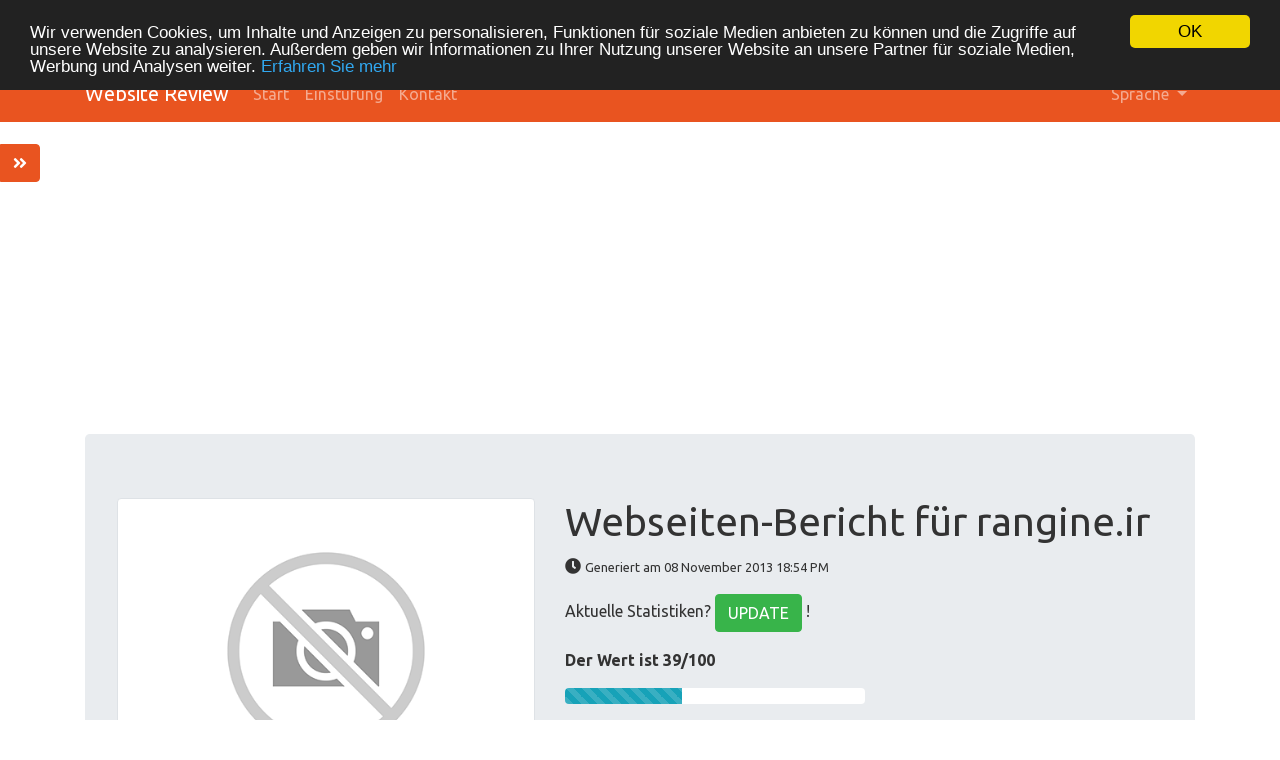

--- FILE ---
content_type: text/html; charset=UTF-8
request_url: https://website-review.php8developer.com/de/www/rangine.ir
body_size: 11740
content:
<!DOCTYPE html>
<html lang="de">
<head>
<meta charset="utf-8">
<meta name="keywords" content="Webseiten-Bericht | rangine.ir" />
<meta name="description" content="Webseiten-Bericht | rangine.ir" />
<meta property="og:title" content="Webseiten-Bericht | rangine.ir" />
<meta property="og:description" content="Webseiten-Bericht | rangine.ir" />
<meta property="og:url" content="https://website-review.php8developer.com/de/www/rangine.ir" />
<meta property="og:image" content="http://free.pagepeeker.com/v2/thumbs.php?url=rangine.ir&size=m" />
<link hreflang="da" rel="alternate" href="https://website-review.php8developer.com/da/www/rangine.ir" />
<link hreflang="en" rel="alternate" href="https://website-review.php8developer.com/en/www/rangine.ir" />
<link hreflang="es" rel="alternate" href="https://website-review.php8developer.com/es/www/rangine.ir" />
<link hreflang="fr" rel="alternate" href="https://website-review.php8developer.com/fr/www/rangine.ir" />
<link hreflang="it" rel="alternate" href="https://website-review.php8developer.com/it/www/rangine.ir" />
<link hreflang="nl" rel="alternate" href="https://website-review.php8developer.com/nl/www/rangine.ir" />
<link hreflang="pt" rel="alternate" href="https://website-review.php8developer.com/pt/www/rangine.ir" />
<link hreflang="fi" rel="alternate" href="https://website-review.php8developer.com/fi/www/rangine.ir" />
<link hreflang="sv" rel="alternate" href="https://website-review.php8developer.com/sv/www/rangine.ir" />
<link hreflang="ru" rel="alternate" href="https://website-review.php8developer.com/ru/www/rangine.ir" />
<link rel="stylesheet" type="text/css" href="https://website-review.php8developer.com/css/fontawesome.min.css" />
<style type="text/css">
/*<![CDATA[*/

            .cc_logo { display: none !important; }
        
/*]]>*/
</style>
<script type="text/javascript" src="/assets/e6864f4c/jquery.min.js"></script>
<script type="text/javascript" src="https://website-review.php8developer.com/js/jquery.flot.js"></script>
<script type="text/javascript" src="https://website-review.php8developer.com/js/jquery.flot.pie.js"></script>
<script type="text/javascript" src="https://website-review.php8developer.com/js/bootstrap.bundle.min.js"></script>
<script type="text/javascript" src="https://website-review.php8developer.com/js/base.js"></script>
<script type="text/javascript">
/*<![CDATA[*/

			var _global = {
				baseUrl: 'https://website-review.php8developer.com',
				proxyImage: 0
			};
		

			window.cookieconsent_options = {
				learnMore: 'Erfahren\x20Sie\x20mehr',
				dismiss: 'OK',
				message: 'Wir\x20verwenden\x20Cookies,\x20um\x20Inhalte\x20und\x20Anzeigen\x20zu\x20personalisieren,\x20Funktionen\x20f\u00FCr\x20soziale\x20Medien\x20anbieten\x20zu\x20k\u00F6nnen\x20und\x20die\x20Zugriffe\x20auf\x20unsere\x20Website\x20zu\x20analysieren.\x20Au\u00DFerdem\x20geben\x20wir\x20Informationen\x20zu\x20Ihrer\x20Nutzung\x20unserer\x20Website\x20an\x20unsere\x20Partner\x20f\u00FCr\x20soziale\x20Medien,\x20Werbung\x20und\x20Analysen\x20weiter.',
				theme:'dark\x2Dtop',
				link: '\x2Fde\x2Fprivacy\x2Dpolicy',
				path: '\x2F\x3BSameSite\x3DNone\x3Bsecure',
				expiryDays: 365
			};
		

            var captcha_loaded_2077837c73116aa22799e2acad1fa6dd = function() {
                grecaptcha.render('recaptcha_d7c6bf0d79eefb70d891b0c28cf20348', {
                'sitekey' : '6LflVPcSAAAAANZrfBNV_-qUzTkZjVhGABgetbCs',
                'theme' : 'light',
                'type' : 'image',
                'size' : 'normal',
                'tabindex' : '0',
                'callback' : function(response) {
                    document.getElementById('recaptcha_hidden_d7c6bf0d79eefb70d891b0c28cf20348').value = response;
                    
                },
                
            });

            };
        
/*]]>*/
</script>
<title>Webseiten-Bericht | rangine.ir</title>
<link rel="icon" href="https://website-review.php8developer.com/favicon.ico" type="image/x-icon" />
<meta name="viewport" content="width=device-width, initial-scale=1, shrink-to-fit=no">
<meta name="author" content="php8developer.com">
<meta name="dcterms.rightsHolder" content="php8developer.com">
<meta name="dc.language" content="de">
<link href="https://website-review.php8developer.com/css/bootstrap.min.css" rel="stylesheet">
<link href="https://website-review.php8developer.com/css/app.css" rel="stylesheet">


<!-- Global site tag (gtag.js) - Google Analytics -->
<script async src="https://www.googletagmanager.com/gtag/js?id=G-24S9Z63VE4"></script>
<script>
    window.dataLayer = window.dataLayer || [];
    function gtag(){dataLayer.push(arguments);}
    gtag("js", new Date());
    gtag("config", "G-24S9Z63VE4");
</script>

<!-- Google Adsense -->
<script async src="https://pagead2.googlesyndication.com/pagead/js/adsbygoogle.js?client=ca-pub-8044416489926921" crossorigin="anonymous"></script>
<script type="text/javascript" src="https://platform-api.sharethis.com/js/sharethis.js#property=6597b7835428320019c58a91&product=sop" async="async"></script>
</head>

<body>

<nav class="navbar navbar-expand-lg navbar-dark bg-primary">
    <div class="container">
        <a class="navbar-brand" href="https://website-review.php8developer.com">
            Website Review        </a>
        <button class="navbar-toggler" type="button" data-toggle="collapse" data-target="#mainNavbar" aria-controls="mainNavbar" aria-expanded="false" aria-label="Toggle navigation">
            <span class="navbar-toggler-icon"></span>
        </button>

        <div class="collapse navbar-collapse" id="mainNavbar">
            <ul class="navbar-nav mr-auto">
                <li class="nav-item">
                    <a class="nav-link" href="https://website-review.php8developer.com">
                        Start                    </a>
                </li>
                <li class="nav-item ">
                    <a class="nav-link" href="/de/rating">
                        Einstufung                    </a>
                </li>
                <li class="nav-item ">
                    <a class="nav-link" href="/de/contact">
                        Kontakt                    </a>
                </li>
            </ul>

            <ul class="navbar-nav ml-auto">
                <li class="nav-item dropdown">
    <a class="nav-link dropdown-toggle" data-toggle="dropdown" href="#" role="button" aria-haspopup="true" aria-expanded="false">
        Sprache <b class="caret"></b>
    </a>
    <div class="dropdown-menu">
                                            <a class="dropdown-item" href="https://website-review.php8developer.com/da/www/rangine.ir">Dansk</a>                                                        <a class="dropdown-item" href="https://website-review.php8developer.com/en/www/rangine.ir">English</a>                                            <a class="dropdown-item" href="https://website-review.php8developer.com/es/www/rangine.ir">Español</a>                                            <a class="dropdown-item" href="https://website-review.php8developer.com/fr/www/rangine.ir">Français</a>                                            <a class="dropdown-item" href="https://website-review.php8developer.com/it/www/rangine.ir">Italiano</a>                                            <a class="dropdown-item" href="https://website-review.php8developer.com/nl/www/rangine.ir">Nederlands</a>                                            <a class="dropdown-item" href="https://website-review.php8developer.com/pt/www/rangine.ir">Português</a>                                            <a class="dropdown-item" href="https://website-review.php8developer.com/fi/www/rangine.ir">Suomi</a>                                            <a class="dropdown-item" href="https://website-review.php8developer.com/sv/www/rangine.ir">Svenska</a>                                            <a class="dropdown-item" href="https://website-review.php8developer.com/ru/www/rangine.ir">Русский</a>                <div class="dropdown-divider"></div>
        <a href="/de/www/rangine.ir" class="dropdown-item disabled">
            Deutsch        </a>
    </div>
</li>            </ul>

        </div>
    </div>
</nav>
    <div class="container mt-3">
        <div class="row">
            <div class="col">
                
<!-- Top_Horizontal -->
<ins class="adsbygoogle"
     style="display:block"
     data-ad-client="ca-pub-8044416489926921"
     data-ad-slot="2992126393"
     data-ad-format="auto"
     data-full-width-responsive="true"></ins>
<script>
     (adsbygoogle = window.adsbygoogle || []).push({});
</script>
            </div>
        </div>
    </div>

<div class="container mt-3">
    <div class="row">
        <div class="col">
            <script type="text/javascript">
"use strict";

$(document).ready(function() {
	dynamicThumbnail({main_8938:{"thumb":"https:\/\/api.pagepeeker.com\/v2\/thumbs.php?url=rangine.ir&size=l","size":"l","url":"rangine.ir"}});

	var pie_data = [];
	pie_data[0] = {
		label: 'Externe Links : noFollow 0%',
		data: 0,
		color: '#6A93BA'
	};
	pie_data[1] = {
		label: 'Externe Links : nat&uuml;rliche Links 16.36%',
		data: 9,
		color: '#315D86'
	};
	pie_data[2] = {
		label: 'Interne Links 83.64%',
		data: 46,
		color: '#ddd'
	};

	drawPie();
	window.onresize = function(event) {
		drawPie();
	};

	function drawPie() {
        $.plot($("#links-pie"), pie_data, {
            series: {
                pie: {
                    show: true
                }
            },
            legend: {
                container: "#legend"
            }
        });
	}

	$('.collapse-task').click(function(){
		var p = $(this).parent(".task-list");
		p.find(".over-max").hide();
		$(this).hide();
		p.find('.expand-task').show();
	});

	$('.expand-task').click(function(){
		var p = $(this).parent(".task-list");
		p.find(".over-max").show();
		$(this).hide();
		p.find('.collapse-task').show();
	});

	$('#update_stat').click(function(){
		var href = $(this).attr("href");
		if(href.indexOf("#") < 0) {
			return true;
		}
		$('#domain').val('rangine.ir');
	});

	$("body").on("click", ".pdf_review", function() {
		$(this).hide();
        $(this).closest(".form-container").find(".download_form").fadeIn();
		return false;
	});

            WrPsi({"i18nEnterFullscreen":"Aktivieren Sie den Vollbildmodus","i18nExitFullscreen":"Beenden Sie den Vollbildmodus","runInstantly":true,"url":"http:\/\/rangine.ir","locale":"de"});
    
    $("#sidebar ul li a").on("click", closeNav);
});
function openNav() {
    $("#sidebar").addClass("open");
}

function closeNav() {
    $("#sidebar").removeClass("open");
}
</script>

<button class="btn btn-primary btn-open-sidebar" onclick="openNav()">
    <i class="fas fa-angle-double-right"></i>
</button>

<div id="sidebar" class="sidebar">
    <a href="javascript:void(0)" class="close-nav" onclick="closeNav()">
        <i class="far fa-window-close"></i>
    </a>
    <ul>
        <li>
            <a href="#">
                <i class="fas fa-chevron-up"></i>Zurück zum Seitenanfang            </a>
        </li>
        <li>
            <a href="#section_content">
                <i class="far fa-list-alt"></i>Inhalt            </a>
        </li>
        <li>
            <a href="#section_links">
                <i class="fas fa-link"></i>Links            </a>
        </li>
        <li>
            <a href="#section_keywords">
                <i class="fas fa-tag"></i>Suchbegriffe            </a>
        </li>
        <li>
            <a href="#section_usability">
                <i class="far fa-hand-point-up"></i>Benutzerfreundlichkeit            </a>
        </li>
        <li>
            <a href="#section_document">
                <i class="far fa-file-alt"></i>Dokument            </a>
        </li>
        <li>
            <a href="#section_mobile">
                <i class="fas fa-tablet-alt"></i>Mobile            </a>
        </li>
        <li>
            <a href="#section_optimization">
                <i class="fas fa-tools"></i>Optimierung            </a>
        </li>
                <li>
            <a href="#section_page_speed">
                <i class="fas fa-tachometer-alt"></i>PageSpeed Insights            </a>
        </li>
            </ul>
</div>


<div class="jumbotron">
    <div class="row">
        <div class="col-md-4 col-lg-5 col-sm-12">
            <img class="img-responsive img-thumbnail mb-20" id="thumb_main_8938" src="https://website-review.php8developer.com/img/loader.gif" alt="rangine.ir" />
        </div>
        <div class="col-md-8 col-lg-7 col-sm-12 text-left">
            <h1 class="text-break">
                Webseiten-Bericht f&uuml;r rangine.ir            </h1>

            <p>
                <i class="fas fa-clock"></i>&nbsp;<small>Generiert am 08 November 2013 18:54 PM                </small>
            </p>


                        <p>
                Aktuelle Statistiken? <a href="#update_form" class="btn btn-success" id="update_stat">UPDATE</a> !            </p>
            
            <div class="sharethis-inline-share-buttons"></div>

            <p class="mt-3">
                <strong>Der Wert ist 39/100</strong>
            </p>

            <div class="progress-score progress mb-3">
                <div class="progress-bar progress-bar-striped bg-info" role="progressbar" aria-valuenow="100" aria-valuemin="0" aria-valuemax="100" style="width:39%;"></div>
            </div>

                            <div class="form-container">
                                            <button class="btn btn-primary pdf_review">
                            Download PDF-Version                        </button>
                                        <form method="post" class="download_form">
                        <div class="form-group">
                            <input id="recaptcha_hidden_d7c6bf0d79eefb70d891b0c28cf20348" name="DownloadPdfForm[validation]" type="hidden" />
<div id="recaptcha_d7c6bf0d79eefb70d891b0c28cf20348"></div>                                                    </div>
                        <div class="form-group">
                            <input type="submit" value="Download PDF-Version" class="btn btn-primary">
                        </div>
                    </form>
                </div>
                    </div>
    </div>
</div>


<h3 id="section_content" class="mt-5 mb-3">SEO Inhalte</h3>
<div class="category-wrapper">
    <!-- Title -->
        <div class="row pt-3 pb-3 row-advice row-advice-success">
        <div class="col-md-4">
            <div class="float-left mr-3 mr-md-5 adv-icon adv-icon-success"></div>
            <p class="lead">
                Seitentitel            </p>
        </div>
        <div class="col-md-8">
            <p class="text-break">
                رنگینه | طراحی سایت, آموزش و خدمات فناوری اطلاعات            </p>
            <p>
                <strong>
                    L&auml;nge : 49                </strong>
            </p>
            <p>
                Perfekt, denn Ihr Seitentitel enth&auml;lt zwischen 10 und 70 Anzahl Zeichen.            </p>
        </div>
    </div>

    <!-- Description -->
        <div class="row pt-3 pb-3 row-advice row-advice-error">
        <div class="col-md-4">
            <div class="float-left mr-3 mr-md-5 adv-icon adv-icon-error"></div>
            <p class="lead">
                Seitenbeschreibung            </p>
        </div>
        <div class="col-md-8">
            <p class="text-break">
                            </p>
            <p>
                <strong>
                    <strong>L&auml;nge : 0</strong>
                </strong>
            </p>
            <p>
                Schlecht. Wir konnten keine Seitenbeschreibung auf Ihrer Webseite finden. Benutzen Sie <a href="http://webmaster-tools.php8developer.com/meta-tags-generator.html" target="_blank">dieses kostenlose Werkzeug</a> um eine Seitenbeschreibung zu erzeugen.            </p>
        </div>
    </div>

    <!-- Keywords -->
        <div class="row pt-3 pb-3 row-advice row-advice-error">
        <div class="col-md-4">
            <div class="float-left mr-3 mr-md-5 adv-icon adv-icon-error"></div>
            <p class="lead">
                Suchbegriffe            </p>
        </div>
        <div class="col-md-8">
            <p class="text-break">
                            </p>
            <p>
                Nicht so gut. Wir konnten keine META-Suchbegriffe auf Ihrer Webseite finden. Benutzen Sie <a href="http://webmaster-tools.php8developer.com/meta-tags-generator.html" target="_blank">dieses kostenlose Werkzeug</a> um META-Suchbegriffe zu erzeugen.            </p>
        </div>
    </div>

    <!-- Og properties -->
        <div class="row pt-3 pb-3 row-advice row-advice-error">
        <div class="col-md-4">
            <div class="float-left mr-3 mr-md-5 adv-icon adv-icon-error"></div>
            <p class="lead">
                Og META Eigenschaften            </p>
        </div>
        <div class="col-md-8">
            <p>
                Ihre Webseite nutzt nicht die Vorteile der Og Properties. Diese Angaben erlauben sozialen Suchmaschinenrobotern Ihre Webseite besser strukturiert zu speichern. Benutzen Sie <a href="http://webmaster-tools.php8developer.com/og-properties-generator.html" target="_blank">dieses kostenlose Werkzeug</a> um Og Properties zu erzeugen.            </p>

                    </div>
    </div>


    <!-- Headings -->
    <div class="row pt-3 pb-3 row-advice">
        <div class="col-md-4">
            <div class="float-left mr-3 mr-md-5 adv-icon adv-icon-neutral"></div>
            <p class="lead">
                &Uuml;berschriften            </p>
        </div>
        <div class="col-md-8">
            <div class="table-responsive table-items mb-3">
                <table class="table table-striped table-fluid">
                    <tbody>
                    <tr class="no-top-line">
                                                    <td><strong>H1</strong></td>
                                                    <td><strong>H2</strong></td>
                                                    <td><strong>H3</strong></td>
                                                    <td><strong>H4</strong></td>
                                                    <td><strong>H5</strong></td>
                                                    <td><strong>H6</strong></td>
                                            </tr>
                    <tr>
                                                    <td><span class="badge badge-success badge-heading">1</span> </td>
                                                    <td><span class="badge badge-success badge-heading">0</span> </td>
                                                    <td><span class="badge badge-success badge-heading">0</span> </td>
                                                    <td><span class="badge badge-success badge-heading">8</span> </td>
                                                    <td><span class="badge badge-success badge-heading">0</span> </td>
                                                    <td><span class="badge badge-success badge-heading">0</span> </td>
                                            </tr>
                    </tbody>
                </table>
            </div>

                        <div class="task-list">
                <ul id="headings">
                                                    <li class="text-break">[H1] رنگینه</li>
                                                            <li class="text-break">[H4] آخرین مطالب</li>
                                                            <li class="text-break">[H4] نمونه سایت‌های طراحی‌شده</li>
                                                            <li class="text-break">[H4] راه‌اندازي سايت آنلاين</li>
                                                            <li class="text-break">[H4] درباره رنگینه   !رنگینه را به خاطر داشته باشید!</li>
                                                            <li class="text-break">[H4] آخرين اخبار فناوری اطلاعات</li>
                                                            <li class="text-break over-max">[H4] هدف سايت</li>
                                                            <li class="text-break over-max">[H4] خدمات</li>
                                                            <li class="text-break over-max">[H4] تماس  با رنگینه</li>
                                            </ul>
                                    <button class="expand-task btn btn-primary float-right">Ausklappen</button>
                    <button class="collapse-task btn btn-primary float-right">Einklappen</button>
                            </div>

                    </div>
    </div>

    <!-- Images -->
        <div class="row pt-3 pb-3 row-advice row-advice-error">
        <div class="col-md-4">
            <div class="float-left mr-3 mr-md-5 adv-icon adv-icon-error"></div>
            <p class="lead">
                Bilder            </p>
        </div>
        <div class="col-md-8">
            <p>
                Es konnten 11 Bilder auf dieser Webseite gefunden werden.            </p>
            <p>
                Bei 5 Bilder(n) fehlt ein ALT-Attribut. F&uuml;gen Sie ALT-Attribute zu Ihren Bildern, um die Bedeutung der Bilder f&uuml;r Suchmaschinen zug&auml;nglich zu machen.            </p>
        </div>
    </div>

    <!-- Text/HTML Ratio -->
        <div class="row pt-3 pb-3 row-advice row-advice-error less_than">
        <div class="col-md-4">
            <div class="float-left mr-3 mr-md-5 adv-icon adv-icon-error less_than"></div>
            <p class="lead">
                Text/HTML Verh&auml;ltnis            </p>
        </div>
        <div class="col-md-8">
            <p>
                Anteil : <strong>6%</strong>
            </p>
            <p>
                Das Text zu HTML Code Verh&auml;ltnis dieser Webseite ist niedriger als 15 Prozent, was bedeutet, dass Sie mehr Inhalte f&uuml;r Ihre Webseite schreiben sollten.            </p>
        </div>
    </div>

    <!-- Flash -->
        <div class="row pt-3 pb-3 row-advice row-advice-error">
        <div class="col-md-4">
            <div class="float-left mr-3 mr-md-5 adv-icon adv-icon-error"></div>
            <p class="lead">
                Flash            </p>
        </div>
        <div class="col-md-8">
            <p>
                Schlecht, denn Sie verwenden Flash-Inhalte auf Ihrer Webseite, die von Suchmaschinen kaum interpretiert werden k&ouml;nnen.            </p>
        </div>
    </div>

    <!-- Iframe -->
        <div class="row pt-3 pb-3 row-advice row-advice-error">
        <div class="col-md-4">
            <div class="float-left mr-3 mr-md-5 adv-icon adv-icon-error"></div>
            <p class="lead">
                IFrame            </p>
        </div>
        <div class="col-md-8">
            <p>
                Schlecht, denn Sie verwenden IFrames auf Ihrer Webseite, die von Suchmaschinen nicht indexiert werden k&ouml;nnen.            </p>
        </div>
    </div>
</div>


<h3 id="section_links" class="mt-5 mb-3">SEO Links</h3>
<div class="category-wrapper">
    <!-- Friendly url -->
        <div class="row pt-3 pb-3 row-advice row-advice-success">
        <div class="col-md-4">
            <div class="float-left mr-3 mr-md-5 adv-icon adv-icon-success"></div>
            <p class="lead">
                URL Rewrite            </p>
        </div>
        <div class="col-md-8">
            <p>
                Gut. Ihre Links sind f&uuml;r Suchmaschinen gut lesbar (sprechende Links)!            </p>
        </div>
    </div>

    <!-- Underscore -->
        <div class="row pt-3 pb-3 row-advice row-advice-error">
        <div class="col-md-4">
            <div class="float-left mr-3 mr-md-5 adv-icon adv-icon-error"></div>
            <p class="lead">
                Underscores in the URLs            </p>
        </div>
        <div class="col-md-8">
            <p>
                Wir haben Unterstriche in Ihren Links entdeckt. Benutzen Sie zur Optimierung besser Bindestriche in Ihren Links.            </p>
        </div>
    </div>

    <!-- In-page links -->
        <div class="row pt-3 pb-3 row-advice row-advice">
        <div class="col-md-4">
            <div class="float-left mr-3 mr-md-5 adv-icon adv-icon-success"></div>
            <p class="lead">
                In-page links            </p>
        </div>
        <div class="col-md-8">
            <p class="mb-3">
                We found a total of 55 links including 1 link(s) to files            </p>
            <div class="row">
                <div class="col-md-4">
                    <div id="links-pie" style="height: 200px"></div>
                </div>
                <div class="col-md-8 mt-3 mt-md-0" id="legend"></div>
            </div>


            <div class="table-responsive table-items mt-3 task-list">
                <table class="table table-striped">
                    <thead>
                        <tr>
                            <th>Anker</th>
                            <th>Typ</th>
                            <th>Nat&uuml;rlich</th>
                        </tr>
                    </thead>
                    <tbody>
                                            <tr >
                            <td class="text-break">
                                <a href="http://rangine.ir/" target="_blank" rel="nofollow">
                                    رنگینه                                </a>
                            </td>
                            <td>intern</td>
                            <td>nat&uuml;rliche Links</td>
                        </tr>
                                            <tr >
                            <td class="text-break">
                                <a href="http://rangine.ir/node/64" target="_blank" rel="nofollow">
                                    مجموعه رنگینه                                </a>
                            </td>
                            <td>intern</td>
                            <td>nat&uuml;rliche Links</td>
                        </tr>
                                            <tr >
                            <td class="text-break">
                                <a href="http://learning.rangine.ir" target="_blank" rel="nofollow">
                                    آموزشگاه مجازی                                </a>
                            </td>
                            <td>intern</td>
                            <td>nat&uuml;rliche Links</td>
                        </tr>
                                            <tr >
                            <td class="text-break">
                                <a href="http://games.rangine.ir/" target="_blank" rel="nofollow">
                                    بازی آنلاین رنگینه                                </a>
                            </td>
                            <td>intern</td>
                            <td>nat&uuml;rliche Links</td>
                        </tr>
                                            <tr >
                            <td class="text-break">
                                <a href="http://shop.rangine.ir" target="_blank" rel="nofollow">
                                    فروشگاه آنلاين                                </a>
                            </td>
                            <td>intern</td>
                            <td>nat&uuml;rliche Links</td>
                        </tr>
                                            <tr >
                            <td class="text-break">
                                <a href="http://seosanj.ir" target="_blank" rel="nofollow">
                                    سئو سنج                                </a>
                            </td>
                            <td>extern</td>
                            <td>nat&uuml;rliche Links</td>
                        </tr>
                                            <tr class="over-max">
                            <td class="text-break">
                                <a href="http://rangine.ir/services" target="_blank" rel="nofollow">
                                    خدمات و قیمت ها                                </a>
                            </td>
                            <td>intern</td>
                            <td>nat&uuml;rliche Links</td>
                        </tr>
                                            <tr class="over-max">
                            <td class="text-break">
                                <a href="http://rangine.ir/designed-sites" target="_blank" rel="nofollow">
                                    نمونه کارهای ما                                </a>
                            </td>
                            <td>intern</td>
                            <td>nat&uuml;rliche Links</td>
                        </tr>
                                            <tr class="over-max">
                            <td class="text-break">
                                <a href="http://rangine.ir/node/71" target="_blank" rel="nofollow">
                                    ثبت دامين                                </a>
                            </td>
                            <td>intern</td>
                            <td>nat&uuml;rliche Links</td>
                        </tr>
                                            <tr class="over-max">
                            <td class="text-break">
                                <a href="http://rangine.ir/node/72" target="_blank" rel="nofollow">
                                    خريد هاست                                </a>
                            </td>
                            <td>intern</td>
                            <td>nat&uuml;rliche Links</td>
                        </tr>
                                            <tr class="over-max">
                            <td class="text-break">
                                <a href="http://rangine.ir/RangineBar" target="_blank" rel="nofollow">
                                    نوار ابزار رنگينه                                </a>
                            </td>
                            <td>intern</td>
                            <td>nat&uuml;rliche Links</td>
                        </tr>
                                            <tr class="over-max">
                            <td class="text-break">
                                <a href="http://rangine.ir/catalog" target="_blank" rel="nofollow">
                                    بروشور                                </a>
                            </td>
                            <td>intern</td>
                            <td>nat&uuml;rliche Links</td>
                        </tr>
                                            <tr class="over-max">
                            <td class="text-break">
                                <a href="http://rangine.ir/free_site" target="_blank" rel="nofollow">
                                    ارزان‌ترين سايت شخصي                                </a>
                            </td>
                            <td>intern</td>
                            <td>nat&uuml;rliche Links</td>
                        </tr>
                                            <tr class="over-max">
                            <td class="text-break">
                                <a href="http://rangine.ir/emailcenter" target="_blank" rel="nofollow">
                                    ارسال ايميل انبوه                                </a>
                            </td>
                            <td>intern</td>
                            <td>nat&uuml;rliche Links</td>
                        </tr>
                                            <tr class="over-max">
                            <td class="text-break">
                                <a href="http://rangine.ir/learn" target="_blank" rel="nofollow">
                                    آموزش                                </a>
                            </td>
                            <td>intern</td>
                            <td>nat&uuml;rliche Links</td>
                        </tr>
                                            <tr class="over-max">
                            <td class="text-break">
                                <a href="http://rangine.ir/HTML5" target="_blank" rel="nofollow">
                                    آموزش HTML 5                                </a>
                            </td>
                            <td>intern</td>
                            <td>nat&uuml;rliche Links</td>
                        </tr>
                                            <tr class="over-max">
                            <td class="text-break">
                                <a href="http://rangine.ir/jQuery" target="_blank" rel="nofollow">
                                    آموزش jQuery                                </a>
                            </td>
                            <td>intern</td>
                            <td>nat&uuml;rliche Links</td>
                        </tr>
                                            <tr class="over-max">
                            <td class="text-break">
                                <a href="http://rangine.ir/php" target="_blank" rel="nofollow">
                                    آموزش PHP                                </a>
                            </td>
                            <td>intern</td>
                            <td>nat&uuml;rliche Links</td>
                        </tr>
                                            <tr class="over-max">
                            <td class="text-break">
                                <a href="http://rangine.ir/webgl" target="_blank" rel="nofollow">
                                    آموزش WebGL                                </a>
                            </td>
                            <td>intern</td>
                            <td>nat&uuml;rliche Links</td>
                        </tr>
                                            <tr class="over-max">
                            <td class="text-break">
                                <a href="http://rangine.ir/node/75" target="_blank" rel="nofollow">
                                    CMS                                </a>
                            </td>
                            <td>intern</td>
                            <td>nat&uuml;rliche Links</td>
                        </tr>
                                            <tr class="over-max">
                            <td class="text-break">
                                <a href="http://rangine.ir/Themes" target="_blank" rel="nofollow">
                                    Themes                                </a>
                            </td>
                            <td>intern</td>
                            <td>nat&uuml;rliche Links</td>
                        </tr>
                                            <tr class="over-max">
                            <td class="text-break">
                                <a href="http://rangine.ir/CSS" target="_blank" rel="nofollow">
                                    استایل نویسی CSS                                </a>
                            </td>
                            <td>intern</td>
                            <td>nat&uuml;rliche Links</td>
                        </tr>
                                            <tr class="over-max">
                            <td class="text-break">
                                <a href="http://rangine.ir/Ajax" target="_blank" rel="nofollow">
                                    تکنولوژی Ajax                                </a>
                            </td>
                            <td>intern</td>
                            <td>nat&uuml;rliche Links</td>
                        </tr>
                                            <tr class="over-max">
                            <td class="text-break">
                                <a href="http://rangine.ir/node/81" target="_blank" rel="nofollow">
                                    قالب وبلاگ                                </a>
                            </td>
                            <td>intern</td>
                            <td>nat&uuml;rliche Links</td>
                        </tr>
                                            <tr class="over-max">
                            <td class="text-break">
                                <a href="http://rangine.ir/about-us" target="_blank" rel="nofollow">
                                    درباره ما                                </a>
                            </td>
                            <td>intern</td>
                            <td>nat&uuml;rliche Links</td>
                        </tr>
                                            <tr class="over-max">
                            <td class="text-break">
                                <a href="http://rangine.ir/contact-us" target="_blank" rel="nofollow">
                                    تماس با ما                                </a>
                            </td>
                            <td>intern</td>
                            <td>nat&uuml;rliche Links</td>
                        </tr>
                                            <tr class="over-max">
                            <td class="text-break">
                                <a href="http://rangine.ir/link" target="_blank" rel="nofollow">
                                    تبادل لینک                                </a>
                            </td>
                            <td>intern</td>
                            <td>nat&uuml;rliche Links</td>
                        </tr>
                                            <tr class="over-max">
                            <td class="text-break">
                                <a href="http://rangine.ir/sitemap" target="_blank" rel="nofollow">
                                    نقشه سايت                                </a>
                            </td>
                            <td>intern</td>
                            <td>nat&uuml;rliche Links</td>
                        </tr>
                                            <tr class="over-max">
                            <td class="text-break">
                                <a href="http://rangine.ir/node/228" target="_blank" rel="nofollow">
                                    راه‌اندازي سايت ويکي!                                </a>
                            </td>
                            <td>intern</td>
                            <td>nat&uuml;rliche Links</td>
                        </tr>
                                            <tr class="over-max">
                            <td class="text-break">
                                <a href="http://rangine.ir/node/196" target="_blank" rel="nofollow">
                                    راه اندازي فوري سايت انتخاباتي                                </a>
                            </td>
                            <td>intern</td>
                            <td>nat&uuml;rliche Links</td>
                        </tr>
                                            <tr class="over-max">
                            <td class="text-break">
                                <a href="http://rangine.ir/node/195" target="_blank" rel="nofollow">
                                    تعداد کاربران گوگل پلاس به 400 میلیون...                                </a>
                            </td>
                            <td>intern</td>
                            <td>nat&uuml;rliche Links</td>
                        </tr>
                                            <tr class="over-max">
                            <td class="text-break">
                                <a href="http://rangine.ir/node/194" target="_blank" rel="nofollow">
                                    فیس‌بوک در اندیشه تماس تلفنی بدون نیاز...                                </a>
                            </td>
                            <td>intern</td>
                            <td>nat&uuml;rliche Links</td>
                        </tr>
                                            <tr class="over-max">
                            <td class="text-break">
                                <a href="http://rangine.ir/node/192" target="_blank" rel="nofollow">
                                    سرویس Google Apps دیگر برای حساب‌های...                                </a>
                            </td>
                            <td>intern</td>
                            <td>nat&uuml;rliche Links</td>
                        </tr>
                                            <tr class="over-max">
                            <td class="text-break">
                                <a href="http://rangine.ir/node/190" target="_blank" rel="nofollow">
                                    کدام وب‌سایت‌ها اطلاعات شخصی شما را با...                                </a>
                            </td>
                            <td>intern</td>
                            <td>nat&uuml;rliche Links</td>
                        </tr>
                                            <tr class="over-max">
                            <td class="text-break">
                                <a href="http://rangine.ir/node/193" target="_blank" rel="nofollow">
                                    مایکروسافت نسخه آزمایشی شبکه اجتماعی...                                </a>
                            </td>
                            <td>intern</td>
                            <td>nat&uuml;rliche Links</td>
                        </tr>
                                            <tr class="over-max">
                            <td class="text-break">
                                <a href="http://rangine.ir/node/191" target="_blank" rel="nofollow">
                                    سرویس‌ Google Now اندروید به زودی برای...                                </a>
                            </td>
                            <td>intern</td>
                            <td>nat&uuml;rliche Links</td>
                        </tr>
                                            <tr class="over-max">
                            <td class="text-break">
                                <a href="http://rangine.ir/node/189" target="_blank" rel="nofollow">
                                    اضافه شدن قابلیت های جدید به کروم ۲۵ و...                                </a>
                            </td>
                            <td>intern</td>
                            <td>nat&uuml;rliche Links</td>
                        </tr>
                                            <tr class="over-max">
                            <td class="text-break">
                                <a href="http://rangine.ir/node/188" target="_blank" rel="nofollow">
                                    چهار افزونه مفید و کاربردی برای فایرفاکس                                </a>
                            </td>
                            <td>intern</td>
                            <td>nat&uuml;rliche Links</td>
                        </tr>
                                            <tr class="over-max">
                            <td class="text-break">
                                <a href="http://rangine.ir/Contents" target="_blank" rel="nofollow">
                                    آرشیو...                                </a>
                            </td>
                            <td>intern</td>
                            <td>nat&uuml;rliche Links</td>
                        </tr>
                                            <tr class="over-max">
                            <td class="text-break">
                                <a href="http://rangine.ir/node/39" target="_blank" rel="nofollow">
                                    گروه مشاورین کاسپین                                </a>
                            </td>
                            <td>intern</td>
                            <td>nat&uuml;rliche Links</td>
                        </tr>
                                            <tr class="over-max">
                            <td class="text-break">
                                <a href="http://rangine.ir/sites/default/files/imagecache/450-270/images/Hadi%20Mollaei/site-design/gmk.jpg" target="_blank" rel="nofollow">
                                    -                                </a>
                            </td>
                            <td>intern</td>
                            <td>nat&uuml;rliche Links</td>
                        </tr>
                                            <tr class="over-max">
                            <td class="text-break">
                                <a href="http://www.caspian-ie.com
" target="_blank" rel="nofollow">
                                    مشاهده                                </a>
                            </td>
                            <td>extern</td>
                            <td>nat&uuml;rliche Links</td>
                        </tr>
                                            <tr class="over-max">
                            <td class="text-break">
                                <a href="http://rangine.ir/node?page=1" target="_blank" rel="nofollow">
                                    ››                                </a>
                            </td>
                            <td>intern</td>
                            <td>nat&uuml;rliche Links</td>
                        </tr>
                                            <tr class="over-max">
                            <td class="text-break">
                                <a href="http://itna.ir/vdchwmni.23nqmdftt2.html" target="_blank" rel="nofollow">
                                    دست های پشت پرده چین در حمله به هزاران شرکت امریکایی                                </a>
                            </td>
                            <td>extern</td>
                            <td>nat&uuml;rliche Links</td>
                        </tr>
                                            <tr class="over-max">
                            <td class="text-break">
                                <a href="http://itna.ir/vdcfetd0.w6detagiiw.html" target="_blank" rel="nofollow">
                                    چرا باید یک آنتی ویروس ویژه اندروید نصب کنیم؟                                </a>
                            </td>
                            <td>extern</td>
                            <td>nat&uuml;rliche Links</td>
                        </tr>
                                            <tr class="over-max">
                            <td class="text-break">
                                <a href="http://ictpress.ir/Default,fa-IR,ICTPress,Content,NewsDetail,Key,15734.aspx" target="_blank" rel="nofollow">
                                    ايران صاحب بانک ذخاير زيستي بيوتکنولوژي نفت شد                                </a>
                            </td>
                            <td>extern</td>
                            <td>nat&uuml;rliche Links</td>
                        </tr>
                                            <tr class="over-max">
                            <td class="text-break">
                                <a href="http://ictpress.ir/Default,fa-IR,ICTPress,Content,NewsDetail,Key,15733.aspx" target="_blank" rel="nofollow">
                                    بنز از نخستين خودروي بدون راننده در نمايشگاه فرانکفورت رونمايي کرد                                </a>
                            </td>
                            <td>extern</td>
                            <td>nat&uuml;rliche Links</td>
                        </tr>
                                            <tr class="over-max">
                            <td class="text-break">
                                <a href="http://itna.ir/vdcepn8w.jh8fni9bbj.html" target="_blank" rel="nofollow">
                                    ضرر 24 میلیارد دلاری اپل از آیفون 5                                </a>
                            </td>
                            <td>extern</td>
                            <td>nat&uuml;rliche Links</td>
                        </tr>
                                            <tr class="over-max">
                            <td class="text-break">
                                <a href="http://ictpress.ir/Default,fa-IR,ICTPress,Content,NewsDetail,Key,15732.aspx" target="_blank" rel="nofollow">
                                    مدیرعامل فیسبوک: جاسوسي آمريکا به اعتماد کاربران فيس بوک لطمه زده است                                </a>
                            </td>
                            <td>extern</td>
                            <td>nat&uuml;rliche Links</td>
                        </tr>
                                            <tr class="over-max">
                            <td class="text-break">
                                <a href="http://rangine.ir/aggregator/categories/1" target="_blank" rel="nofollow">
                                    بیشتر                                </a>
                            </td>
                            <td>intern</td>
                            <td>nat&uuml;rliche Links</td>
                        </tr>
                                            <tr class="over-max">
                            <td class="text-break">
                                <a href="http://rangine.ir/taxonomy/term/11" target="_blank" rel="nofollow">
                                    آموزش                                </a>
                            </td>
                            <td>intern</td>
                            <td>nat&uuml;rliche Links</td>
                        </tr>
                                            <tr class="over-max">
                            <td class="text-break">
                                <a href="http://rangine.ir/taxonomy/term/19" target="_blank" rel="nofollow">
                                    ثبت دامین                                </a>
                            </td>
                            <td>intern</td>
                            <td>nat&uuml;rliche Links</td>
                        </tr>
                                            <tr class="over-max">
                            <td class="text-break">
                                <a href="http://rangine.ir/taxonomy/term/20" target="_blank" rel="nofollow">
                                    خرید هاست                                </a>
                            </td>
                            <td>intern</td>
                            <td>nat&uuml;rliche Links</td>
                        </tr>
                                            <tr class="over-max">
                            <td class="text-break">
                                <a href="http://rangine.ir/taxonomy/term/4" target="_blank" rel="nofollow">
                                    طراحی سایت                                </a>
                            </td>
                            <td>intern</td>
                            <td>nat&uuml;rliche Links</td>
                        </tr>
                                            <tr class="over-max">
                            <td class="text-break">
                                <a href="https://plus.google.com/112815609611578656778?rel=author" target="_blank" rel="nofollow">
                                    Rangine.ir in Google Plus                                </a>
                            </td>
                            <td>extern</td>
                            <td>nat&uuml;rliche Links</td>
                        </tr>
                                        </tbody>
                </table>

                                    <button class="expand-task btn btn-primary float-right">Ausklappen</button>
                    <button class="collapse-task btn btn-primary float-right">Einklappen</button>
                            </div>
        </div>
    </div>
</div>



<h3 id="section_keywords" class="mt-5 mb-3">SEO Suchbegriffe</h3>
<div class="category-wrapper">
    <!-- Tag cloud -->
    <div class="row pt-3 pb-3 row-advice">
        <div class="col-md-4">
            <div class="float-left mr-3 mr-md-5 adv-icon adv-icon-neutral"></div>
            <p class="lead">
                Suchbegriffswolke            </p>
        </div>
        <div class="col-md-8">
            <p class="text-break cloud-container">
                                    <span class="grade-4">اطلاعات</span>
                                    <span class="grade-5">خدمات</span>
                                    <span class="grade-4">نمونه</span>
                                    <span class="grade-4">فناوری</span>
                                    <span class="grade-2">همه</span>
                                    <span class="grade-2">ها...</span>
                                    <span class="grade-5">طراحی</span>
                                    <span class="grade-4">سایت,</span>
                                    <span class="grade-5">آموزش</span>
                                    <span class="grade-4">رنگینه</span>
                            </p>
        </div>
    </div>

    <!-- Keywords Consistency -->
    <div class="row pt-3 pb-3 row-advice">
        <div class="col-md-4">
            <div class="float-left mr-3 mr-md-5 adv-icon adv-icon-neutral"></div>
            <p class="lead">
                Keywords Consistency            </p>
        </div>
        <div class="col-md-8">
            <div class="table-responsive">
                <table class="table table-striped">
                    <thead class="thead-dark">
                        <tr>
                            <th>Suchbegriff</th>
                            <th>Inhalt</th>
                            <th>Seitentitel</th>
                            <th>Suchbegriffe</th>
                            <th>Seitenbeschreibung</th>
                            <th>&Uuml;berschriften</th>
                        </tr>
                    </thead>
                    <tbody>
                                            <tr>
                            <td>خدمات</td>
                            <td>3</td>
                            <td><img src="https://website-review.php8developer.com/img/isset_1.png" /></td>
                            <td><img src="https://website-review.php8developer.com/img/isset_0.png" /></td>
                            <td><img src="https://website-review.php8developer.com/img/isset_0.png" /></td>
                            <td><img src="https://website-review.php8developer.com/img/isset_1.png" /></td>
                        </tr>
                                            <tr>
                            <td>طراحی</td>
                            <td>3</td>
                            <td><img src="https://website-review.php8developer.com/img/isset_1.png" /></td>
                            <td><img src="https://website-review.php8developer.com/img/isset_0.png" /></td>
                            <td><img src="https://website-review.php8developer.com/img/isset_0.png" /></td>
                            <td><img src="https://website-review.php8developer.com/img/isset_1.png" /></td>
                        </tr>
                                            <tr>
                            <td>آموزش</td>
                            <td>3</td>
                            <td><img src="https://website-review.php8developer.com/img/isset_1.png" /></td>
                            <td><img src="https://website-review.php8developer.com/img/isset_0.png" /></td>
                            <td><img src="https://website-review.php8developer.com/img/isset_0.png" /></td>
                            <td><img src="https://website-review.php8developer.com/img/isset_0.png" /></td>
                        </tr>
                                            <tr>
                            <td>رنگینه</td>
                            <td>2</td>
                            <td><img src="https://website-review.php8developer.com/img/isset_1.png" /></td>
                            <td><img src="https://website-review.php8developer.com/img/isset_0.png" /></td>
                            <td><img src="https://website-review.php8developer.com/img/isset_0.png" /></td>
                            <td><img src="https://website-review.php8developer.com/img/isset_1.png" /></td>
                        </tr>
                                            <tr>
                            <td>اطلاعات</td>
                            <td>2</td>
                            <td><img src="https://website-review.php8developer.com/img/isset_1.png" /></td>
                            <td><img src="https://website-review.php8developer.com/img/isset_0.png" /></td>
                            <td><img src="https://website-review.php8developer.com/img/isset_0.png" /></td>
                            <td><img src="https://website-review.php8developer.com/img/isset_1.png" /></td>
                        </tr>
                                        </tbody>
                </table>
            </div>
        </div>
    </div>
</div>

<h3 id="section_usability" class="mt-5 mb-3">Benutzerfreundlichkeit</h3>
<div class="category-wrapper">
    <!-- Url -->
    <div class="row pt-3 pb-3 row-advice">
        <div class="col-md-4">
            <div class="float-left mr-3 mr-md-5 adv-icon adv-icon-neutral"></div>
            <p class="lead">
                URL            </p>
        </div>
        <div class="col-md-8">
            <p>
                Domain : rangine.ir            </p>
            <p>
                L&auml;nge : 10            </p>
        </div>
    </div>

    <!-- Favicon -->
        <div class="row pt-3 pb-3 row-advice row-advice-success">
        <div class="col-md-4">
            <div class="float-left mr-3 mr-md-5 adv-icon adv-icon-success"></div>
            <p class="lead">
                Favoriten Icon            </p>
        </div>
        <div class="col-md-8">
            <p>
                Gut. Die Webseite hat ein Favicon.            </p>
        </div>
    </div>

    <!-- Printability -->
        <div class="row pt-3 pb-3 row-advice row-advice-error">
        <div class="col-md-4">
            <div class="float-left mr-3 mr-md-5 adv-icon adv-icon-error"></div>
            <p class="lead">
                Druckeigenschaften            </p>
        </div>
        <div class="col-md-8">
            <p>
                Es konnten keine druckfreundlichen CSS-Angaben gefunden werden.            </p>
        </div>
    </div>

    <!-- Language -->
        <div class="row pt-3 pb-3 row-advice row-advice-success">
        <div class="col-md-4">
            <div class="float-left mr-3 mr-md-5 adv-icon adv-icon-success"></div>
            <p class="lead">
                Sprache            </p>
        </div>
        <div class="col-md-8">
            <p>
                Gut, denn Sie haben in den META-Elementen eine Sprache deklariert: <strong>fa</strong>.            </p>
        </div>
    </div>

    <!-- Dublin Core -->
        <div class="row pt-3 pb-3 row-advice row-advice-error">
        <div class="col-md-4">
            <div class="float-left mr-3 mr-md-5 adv-icon adv-icon-error"></div>
            <p class="lead">
                Dublin Core            </p>
        </div>
        <div class="col-md-8">
            <p>
                Diese Webseite nutzt nicht die Vorteile der Dublin Core Elemente.            </p>
        </div>
    </div>
</div>


<h3 id="section_document" class="mt-5 mb-3">Dokument</h3>
<div class="category-wrapper">
    <!-- Doctype -->
        <div class="row pt-3 pb-3 row-advice row-advice-error">
        <div class="col-md-4">
            <div class="float-left mr-3 mr-md-5 adv-icon adv-icon-error"></div>
            <p class="lead">
                Doctype            </p>
        </div>
        <div class="col-md-8">
            <p>
                Fehlender Doctype            </p>
        </div>
    </div>

    <!-- Encoding -->
        <div class="row pt-3 pb-3 row-advice row-advice-success">
        <div class="col-md-4">
            <div class="float-left mr-3 mr-md-5 adv-icon adv-icon-success"></div>
            <p class="lead">
                Verschl&uuml;sselung            </p>
        </div>
        <div class="col-md-8">
            <p>
                Perfekt, denn Ihre Webseite deklariert einen Zeichensatz: UTF-8.            </p>
        </div>
    </div>

    <!-- W3C Validity -->
        <div class="row pt-3 pb-3 row-advice row-advice-error">
        <div class="col-md-4">
            <div class="float-left mr-3 mr-md-5 adv-icon adv-icon-error"></div>
            <p class="lead">
                W3C Validit&auml;t            </p>
        </div>
        <div class="col-md-8">
            <p>
                Fehler : <strong>14</strong>
            </p>
            <p>
                Warnungen : <strong>0</strong>
            </p>
        </div>
    </div>

    <!-- Email Privacy -->
        <div class="row pt-3 pb-3 row-advice row-advice-error">
        <div class="col-md-4">
            <div class="float-left mr-3 mr-md-5 adv-icon adv-icon-error"></div>
            <p class="lead">
                E-Mail Datenschutz            </p>
        </div>
        <div class="col-md-8">
            <p>
                Achtung! Es wurde mindestens eine E-Mail Adresse im Klartext auf Ihrer Webseite gefunden. Benutzen Sie <a href="http://webmaster-tools.php8developer.com/antispam-protector.html" target="_blank">dieses kostenlose Werkzeug</a> um E-Mail Adressen vor SPAM zu sch&uuml;tzen.            </p>
        </div>
    </div>

    <!-- Deprecated -->
        <div class="row pt-3 pb-3 row-advice row-advice-success">
        <div class="col-md-4">
            <div class="float-left mr-3 mr-md-5 adv-icon adv-icon-success"></div>
            <p class="lead">
                Veraltetes HTML            </p>
        </div>
        <div class="col-md-8">
            <div class="table-responsive">
                            </div>

            <p>
                Sehr gut! Sie verwenden aktuelle HTML Tags in Ihrem Webseitenquelltext.            </p>
        </div>
    </div>

    <!-- Speed Tips -->
    <div class="row pt-3 pb-3 row-advice">
        <div class="col-md-4">
            <div class="float-left mr-3 mr-md-5 adv-icon adv-icon-neutral"></div>
            <p class="lead">
                Tipps zur Webseitengeschwindigkeit            </p>
        </div>
        <div class="col-md-8">
            <div class="table-responsive">
                <table class="table table-striped">
                    <tbody>
                    <tr>
                                                <td width="50px"><img src="https://website-review.php8developer.com/img/isset_1.png" /></td>
                        <td>Sehr gut, denn Ihre Webseite benutzt keine verschachtelten Tabellen.</td>
                    </tr>

                    <tr>
                                                <td><img src="https://website-review.php8developer.com/img/isset_0.png" /></td>
                        <td>Schlecht, denn es wurden CSS-Angaben in HTML-Elementen entdeckt. Diese Angaben sollten in ein entsprechendes CSS-Stylesheet verlagert werden.</td>
                    </tr>

                    <tr>
                                                <td><img src="https://website-review.php8developer.com/img/isset_1.png" /></td>
                        <td>Gut, denn Ihre Webseite enth&auml;lt nur wenig CSS-Dateien.</td>
                    </tr>

                    <tr>
                                                <td><img src="https://website-review.php8developer.com/img/isset_0.png" /></td>
                        <td>Nicht so gut, denn Ihre Webseite enth&auml;lt viele Javascript-Dateien (mehr als 6).</td>
                    </tr>

                    <tr>
                                                <td><img src="https://website-review.php8developer.com/img/isset_0.png" /></td>
                        <td>Ihre Webseite nutzt die Vorteile von gzip nicht.</td>
                    </tr>

                    </tbody>
                </table>
            </div>
        </div>
    </div>
</div>


<h3 id="section_mobile" class="mt-5 mb-3">Mobile</h3>
<div class="category-wrapper">
    <div class="row pt-3 pb-3 row-advice">
        <div class="col-md-4">
            <div class="float-left mr-3 mr-md-5 adv-icon adv-icon-neutral"></div>
            <p class="lead">
                Mobile Optimierung            </p>
        </div>
        <div class="col-md-8">
            <div class="table-responsive">
                <table class="table table-striped">
                    <tbody>

                    <tr class="no-top-line">
                        <td><img src="https://website-review.php8developer.com/img/isset_0.png" /></td>
                        <td>Apple Icon</td>
                    </tr>

                    <tr>
                        <td><img src="https://website-review.php8developer.com/img/isset_0.png" /></td>
                        <td>META Viewport Tag</td>
                    </tr>

                    <tr>
                        <td><img src="https://website-review.php8developer.com/img/isset_0.png" /></td>
                        <td>Flash Inhalt</td>
                    </tr>

                    </tbody>
                </table>
            </div>
        </div>
    </div>

</div>

<h3 id="section_optimization" class="mt-5 mb-3">Optimierung</h3>
<div class="category-wrapper">
    <!-- Sitemap -->
        <div class="row pt-3 pb-3 row-advice row-advice-error">
        <div class="col-md-4">
            <div class="float-left mr-3 mr-md-5 adv-icon adv-icon-error"></div>
            <p class="lead">
                XML-Sitemap            </p>
        </div>
        <div class="col-md-8">
                            <p>
                    <strong>Fehlt</strong>
                </p>
                <p>
                    Ihre Webseite hat keine XML-Sitemap. Dies könnte Probleme machen.<br><br>Eine Sitemap listet alle URLs, die für einen Suchmaschinenzugriff verfügbar sind. Sie kann ebenfalls Angaben zu aktuellen Updates, Häufigkeit von Änderungen und zur Priorität der URLs enthalten. Dies erlaubt Suchmaschinen, Seiten effizienter auszuloten.                </p>
                    </div>
    </div>

    <!-- Robots -->
        <div class="row pt-3 pb-3 row-advice row-advice-error">
        <div class="col-md-4">
            <div class="float-left mr-3 mr-md-5 adv-icon adv-icon-error"></div>
            <p class="lead">
                Robots.txt            </p>
        </div>
        <div class="col-md-8">
                            <p><strong>Fehlt</strong></p>
                <p>Ihre Webseite enthält keine robots.txt-Datei. Dies könnte Probleme machen. <br><br>Eine robots.txt-Datei erlaubt Ihnen, Suchmaschinen-Bots den Zugriff auf Ihre Seite zu verweigern und spezifische Seiten und Inhaltsverzeichnisse zu durchsuchen. Die Datei bestimmt ebenfalls die Lokalisierung der XML-Sitemap.</p>
                    </div>
    </div>

    <!-- Analytics support -->
        <div class="row pt-3 pb-3 row-advice row-advice-error">
        <div class="col-md-4">
            <div class="float-left mr-3 mr-md-5 adv-icon adv-icon-error"></div>
            <p class="lead">
                Analytics            </p>
        </div>
        <div class="col-md-8">
                            <p><strong>Fehlt</strong></p>
                <p>Wir haben nicht ein Analyse-Tool auf dieser Website installiert zu erkennen. <br><br>Webanalyse erlaubt die Quantifizierung der Besucherinteraktionen mit Ihrer Seite. Insofern sollte zumindest ein Analysetool installiert werden. Um die Befunde abzusichern, empfiehlt sich das parallele Verwenden eines zweiten Tools.</p>
                    </div>
    </div>
</div>

    <h4 id="section_page_speed" class="mt-5 mb-3">PageSpeed Insights</h4>
    <hr>

    <div class="row">
        <div class="col-md-6 mb-3">
            <h5>Gerät</h5>

            <div class="form-check">
                <input type="radio" name="psi__strategy" id="psi_strategy_desktop" class="form-check-input" value="desktop" checked>
                <label class="form-check-label" for="psi_strategy_desktop">
                    Desktop                </label>
            </div>

            <div class="form-check">
                <input type="radio" name="psi__strategy" id="psi_strategy_mobile" class="form-check-input" value="mobile">
                <label class="form-check-label" for="psi_strategy_mobile">
                    Mobile                </label>
            </div>
        </div>

        <div class="col-md-6 mb-3">
            <h5>Kategorien</h5>

            <div class="form-check">
                <input type="checkbox" class="form-check-input" id="psi_category_performance" data-psi-category="performance" value="performance" checked>
                <label class="form-check-label" for="psi_category_performance">
                    Leistung                </label>
            </div>

            <div class="form-check">
                <input type="checkbox" class="form-check-input" id="psi_category_accessibility" data-psi-category="accessibility" value="accessibility">
                <label class="form-check-label" for="psi_category_accessibility">
                    Barrierefreiheit                </label>
            </div>

            <div class="form-check">
                <input type="checkbox" class="form-check-input" id="psi_category_bestpr" data-psi-category="best-practices" value="best-practices">
                <label class="form-check-label" for="psi_category_bestpr">
                    Empfohlene Vorgehensweise                </label>
            </div>

            <div class="form-check">
                <input type="checkbox" class="form-check-input" id="psi_category_seo" data-psi-category="seo" value="seo">
                <label class="form-check-label" for="psi_category_seo">
                    SEO                </label>
            </div>

            <div class="form-check">
                <input type="checkbox" class="form-check-input" id="psi_category_pwa" data-psi-category="pwa" value="pwa">
                <label class="form-check-label" for="psi_category_pwa">
                    Progressive Web-App                </label>
            </div>
        </div>
    </div>
    <hr>
    <button class="psi__analyze-btn btn btn-primary mt-3">
        Analysieren    </button>

    <div class="row mt-3">
        <div class="col">
            <div class="psi__iframe-wrapper"></div>
        </div>
    </div>

<div class="mt-5" id="update_form">
    <script type="text/javascript">
    "use strict";
function papulateErrors (obj, errors) {
	for(var e in errors) {
		if(typeof(errors[e]) == 'object')
			papulateErrors(obj, errors[e])
		else
			obj.append(errors[e] + '<br/>');
	}
}

function request() {
    var domain = $("#domain");
    domain.val(domain.val().replace(/^https?:\/\//i,'').replace(/\/$/i, ''));
	var data = $("#website-form").serialize(),
			button = $("#submit"),
			errObj = $("#errors");
	errObj.hide();
	errObj.html('');
	button.attr("disabled", true);

    $("#progress-bar").show();

    $.getJSON('/de/parse/index', data, function(response) {
		button.attr("disabled", false);
        $("#progress-bar").hide();

		// If response's type is string then all is ok, redirect to statistics
		if(typeof(response) == 'string') {
			document.location.href = response;
			return true;
		}
		// If it's object, then display errors
		papulateErrors(errObj, response);
		errObj.show();
	}).error(function(xhr, ajaxOptions, thrownError) {
        $("#progress-bar").hide();

	    papulateErrors(errObj, {
	        'ajax': xhr.statusText + ': ' + xhr.responseText
        });
	    errObj.show();
        button.attr("disabled", false);
	});
}

$(document).ready(function() {
	$("#submit").click(function() {
		request();
		return false;
	});

	$("#website-form input").keypress(function(e) {
		if (e.keyCode === 13) {
			e.preventDefault();
			request();
			return false;
		}
	});
});
</script>

<div class="jumbotron">
    <h1>Website Review</h1>
    <p class="lead mb-4">
        Website Review ist ein kostenloses SEO Werkzeug zur Analyse Ihrer Webseite    </p>
    <form id="website-form">
        <div class="form-row">
            <div class="form-group col-md-6">
                <div class="input-group mb-3">
                    <input type="text"  name="Website[domain]" id="domain" class="form-control form-control-lg" placeholder="php8developer.com">
                    <div class="input-group-append">
                        <button class="btn btn-primary" type="button" id="submit">
                            Analysieren                        </button>
                    </div>
                </div>

                <div class="alert alert-danger mb-0" id="errors" style="display: none"></div>

                <div class="clearfix"></div>

                <div id="progress-bar" class="progress" style="display: none">
                    <div class="progress-bar progress-bar-striped progress-bar-animated" role="progressbar" aria-valuenow="100" aria-valuemin="0" aria-valuemax="100" style="width: 100%"></div>
                </div>
            </div>
        </div>
    </form>
</div>

</div>        </div>
    </div>
</div>

    <div class="container mt-3">
        <div class="row">
            <div class="col">
                
<!-- Bottom_Horizontal -->
<ins class="adsbygoogle"
     style="display:block"
     data-ad-client="ca-pub-8044416489926921"
     data-ad-slot="2800554700"
     data-ad-format="auto"
     data-full-width-responsive="true"></ins>
<script>
     (adsbygoogle = window.adsbygoogle || []).push({});
</script>
            </div>
        </div>
    </div>


<footer class="mt-3">
    <div class="container">
        <div class="row">
            <div class="col-md-8">
                <p>Developed by <strong><a href="http://php8developer.com">PHP8 Developer</a></strong></p>                <a href='http://pagepeeker.com/' target='_blank'>Site Thumbnails by PagePeeker</a>            </div>
            <div class="col-md-4">
                <ul>
                    <li><a href="/de/privacy-policy">Datenschutzrichtlinie</a></li>
                    <li><a href="/de/terms-and-conditions">Geschäftsbedingungen</a></li>
                </ul>
            </div>
        </div>
    </div>
</footer>

<script type="text/javascript" src="https://website-review.php8developer.com/js/cookieconsent.latest.min.js"></script>
<script type="text/javascript" src="https://www.google.com/recaptcha/api.js?hl=de&onload=captcha_loaded_2077837c73116aa22799e2acad1fa6dd&render=explicit" async="async" defer="defer"></script>
</body>
</html>

--- FILE ---
content_type: text/html; charset=utf-8
request_url: https://www.google.com/recaptcha/api2/anchor?ar=1&k=6LflVPcSAAAAANZrfBNV_-qUzTkZjVhGABgetbCs&co=aHR0cHM6Ly93ZWJzaXRlLXJldmlldy5waHA4ZGV2ZWxvcGVyLmNvbTo0NDM.&hl=de&type=image&v=PoyoqOPhxBO7pBk68S4YbpHZ&theme=light&size=normal&anchor-ms=20000&execute-ms=30000&cb=dv94nexkzjfr
body_size: 49248
content:
<!DOCTYPE HTML><html dir="ltr" lang="de"><head><meta http-equiv="Content-Type" content="text/html; charset=UTF-8">
<meta http-equiv="X-UA-Compatible" content="IE=edge">
<title>reCAPTCHA</title>
<style type="text/css">
/* cyrillic-ext */
@font-face {
  font-family: 'Roboto';
  font-style: normal;
  font-weight: 400;
  font-stretch: 100%;
  src: url(//fonts.gstatic.com/s/roboto/v48/KFO7CnqEu92Fr1ME7kSn66aGLdTylUAMa3GUBHMdazTgWw.woff2) format('woff2');
  unicode-range: U+0460-052F, U+1C80-1C8A, U+20B4, U+2DE0-2DFF, U+A640-A69F, U+FE2E-FE2F;
}
/* cyrillic */
@font-face {
  font-family: 'Roboto';
  font-style: normal;
  font-weight: 400;
  font-stretch: 100%;
  src: url(//fonts.gstatic.com/s/roboto/v48/KFO7CnqEu92Fr1ME7kSn66aGLdTylUAMa3iUBHMdazTgWw.woff2) format('woff2');
  unicode-range: U+0301, U+0400-045F, U+0490-0491, U+04B0-04B1, U+2116;
}
/* greek-ext */
@font-face {
  font-family: 'Roboto';
  font-style: normal;
  font-weight: 400;
  font-stretch: 100%;
  src: url(//fonts.gstatic.com/s/roboto/v48/KFO7CnqEu92Fr1ME7kSn66aGLdTylUAMa3CUBHMdazTgWw.woff2) format('woff2');
  unicode-range: U+1F00-1FFF;
}
/* greek */
@font-face {
  font-family: 'Roboto';
  font-style: normal;
  font-weight: 400;
  font-stretch: 100%;
  src: url(//fonts.gstatic.com/s/roboto/v48/KFO7CnqEu92Fr1ME7kSn66aGLdTylUAMa3-UBHMdazTgWw.woff2) format('woff2');
  unicode-range: U+0370-0377, U+037A-037F, U+0384-038A, U+038C, U+038E-03A1, U+03A3-03FF;
}
/* math */
@font-face {
  font-family: 'Roboto';
  font-style: normal;
  font-weight: 400;
  font-stretch: 100%;
  src: url(//fonts.gstatic.com/s/roboto/v48/KFO7CnqEu92Fr1ME7kSn66aGLdTylUAMawCUBHMdazTgWw.woff2) format('woff2');
  unicode-range: U+0302-0303, U+0305, U+0307-0308, U+0310, U+0312, U+0315, U+031A, U+0326-0327, U+032C, U+032F-0330, U+0332-0333, U+0338, U+033A, U+0346, U+034D, U+0391-03A1, U+03A3-03A9, U+03B1-03C9, U+03D1, U+03D5-03D6, U+03F0-03F1, U+03F4-03F5, U+2016-2017, U+2034-2038, U+203C, U+2040, U+2043, U+2047, U+2050, U+2057, U+205F, U+2070-2071, U+2074-208E, U+2090-209C, U+20D0-20DC, U+20E1, U+20E5-20EF, U+2100-2112, U+2114-2115, U+2117-2121, U+2123-214F, U+2190, U+2192, U+2194-21AE, U+21B0-21E5, U+21F1-21F2, U+21F4-2211, U+2213-2214, U+2216-22FF, U+2308-230B, U+2310, U+2319, U+231C-2321, U+2336-237A, U+237C, U+2395, U+239B-23B7, U+23D0, U+23DC-23E1, U+2474-2475, U+25AF, U+25B3, U+25B7, U+25BD, U+25C1, U+25CA, U+25CC, U+25FB, U+266D-266F, U+27C0-27FF, U+2900-2AFF, U+2B0E-2B11, U+2B30-2B4C, U+2BFE, U+3030, U+FF5B, U+FF5D, U+1D400-1D7FF, U+1EE00-1EEFF;
}
/* symbols */
@font-face {
  font-family: 'Roboto';
  font-style: normal;
  font-weight: 400;
  font-stretch: 100%;
  src: url(//fonts.gstatic.com/s/roboto/v48/KFO7CnqEu92Fr1ME7kSn66aGLdTylUAMaxKUBHMdazTgWw.woff2) format('woff2');
  unicode-range: U+0001-000C, U+000E-001F, U+007F-009F, U+20DD-20E0, U+20E2-20E4, U+2150-218F, U+2190, U+2192, U+2194-2199, U+21AF, U+21E6-21F0, U+21F3, U+2218-2219, U+2299, U+22C4-22C6, U+2300-243F, U+2440-244A, U+2460-24FF, U+25A0-27BF, U+2800-28FF, U+2921-2922, U+2981, U+29BF, U+29EB, U+2B00-2BFF, U+4DC0-4DFF, U+FFF9-FFFB, U+10140-1018E, U+10190-1019C, U+101A0, U+101D0-101FD, U+102E0-102FB, U+10E60-10E7E, U+1D2C0-1D2D3, U+1D2E0-1D37F, U+1F000-1F0FF, U+1F100-1F1AD, U+1F1E6-1F1FF, U+1F30D-1F30F, U+1F315, U+1F31C, U+1F31E, U+1F320-1F32C, U+1F336, U+1F378, U+1F37D, U+1F382, U+1F393-1F39F, U+1F3A7-1F3A8, U+1F3AC-1F3AF, U+1F3C2, U+1F3C4-1F3C6, U+1F3CA-1F3CE, U+1F3D4-1F3E0, U+1F3ED, U+1F3F1-1F3F3, U+1F3F5-1F3F7, U+1F408, U+1F415, U+1F41F, U+1F426, U+1F43F, U+1F441-1F442, U+1F444, U+1F446-1F449, U+1F44C-1F44E, U+1F453, U+1F46A, U+1F47D, U+1F4A3, U+1F4B0, U+1F4B3, U+1F4B9, U+1F4BB, U+1F4BF, U+1F4C8-1F4CB, U+1F4D6, U+1F4DA, U+1F4DF, U+1F4E3-1F4E6, U+1F4EA-1F4ED, U+1F4F7, U+1F4F9-1F4FB, U+1F4FD-1F4FE, U+1F503, U+1F507-1F50B, U+1F50D, U+1F512-1F513, U+1F53E-1F54A, U+1F54F-1F5FA, U+1F610, U+1F650-1F67F, U+1F687, U+1F68D, U+1F691, U+1F694, U+1F698, U+1F6AD, U+1F6B2, U+1F6B9-1F6BA, U+1F6BC, U+1F6C6-1F6CF, U+1F6D3-1F6D7, U+1F6E0-1F6EA, U+1F6F0-1F6F3, U+1F6F7-1F6FC, U+1F700-1F7FF, U+1F800-1F80B, U+1F810-1F847, U+1F850-1F859, U+1F860-1F887, U+1F890-1F8AD, U+1F8B0-1F8BB, U+1F8C0-1F8C1, U+1F900-1F90B, U+1F93B, U+1F946, U+1F984, U+1F996, U+1F9E9, U+1FA00-1FA6F, U+1FA70-1FA7C, U+1FA80-1FA89, U+1FA8F-1FAC6, U+1FACE-1FADC, U+1FADF-1FAE9, U+1FAF0-1FAF8, U+1FB00-1FBFF;
}
/* vietnamese */
@font-face {
  font-family: 'Roboto';
  font-style: normal;
  font-weight: 400;
  font-stretch: 100%;
  src: url(//fonts.gstatic.com/s/roboto/v48/KFO7CnqEu92Fr1ME7kSn66aGLdTylUAMa3OUBHMdazTgWw.woff2) format('woff2');
  unicode-range: U+0102-0103, U+0110-0111, U+0128-0129, U+0168-0169, U+01A0-01A1, U+01AF-01B0, U+0300-0301, U+0303-0304, U+0308-0309, U+0323, U+0329, U+1EA0-1EF9, U+20AB;
}
/* latin-ext */
@font-face {
  font-family: 'Roboto';
  font-style: normal;
  font-weight: 400;
  font-stretch: 100%;
  src: url(//fonts.gstatic.com/s/roboto/v48/KFO7CnqEu92Fr1ME7kSn66aGLdTylUAMa3KUBHMdazTgWw.woff2) format('woff2');
  unicode-range: U+0100-02BA, U+02BD-02C5, U+02C7-02CC, U+02CE-02D7, U+02DD-02FF, U+0304, U+0308, U+0329, U+1D00-1DBF, U+1E00-1E9F, U+1EF2-1EFF, U+2020, U+20A0-20AB, U+20AD-20C0, U+2113, U+2C60-2C7F, U+A720-A7FF;
}
/* latin */
@font-face {
  font-family: 'Roboto';
  font-style: normal;
  font-weight: 400;
  font-stretch: 100%;
  src: url(//fonts.gstatic.com/s/roboto/v48/KFO7CnqEu92Fr1ME7kSn66aGLdTylUAMa3yUBHMdazQ.woff2) format('woff2');
  unicode-range: U+0000-00FF, U+0131, U+0152-0153, U+02BB-02BC, U+02C6, U+02DA, U+02DC, U+0304, U+0308, U+0329, U+2000-206F, U+20AC, U+2122, U+2191, U+2193, U+2212, U+2215, U+FEFF, U+FFFD;
}
/* cyrillic-ext */
@font-face {
  font-family: 'Roboto';
  font-style: normal;
  font-weight: 500;
  font-stretch: 100%;
  src: url(//fonts.gstatic.com/s/roboto/v48/KFO7CnqEu92Fr1ME7kSn66aGLdTylUAMa3GUBHMdazTgWw.woff2) format('woff2');
  unicode-range: U+0460-052F, U+1C80-1C8A, U+20B4, U+2DE0-2DFF, U+A640-A69F, U+FE2E-FE2F;
}
/* cyrillic */
@font-face {
  font-family: 'Roboto';
  font-style: normal;
  font-weight: 500;
  font-stretch: 100%;
  src: url(//fonts.gstatic.com/s/roboto/v48/KFO7CnqEu92Fr1ME7kSn66aGLdTylUAMa3iUBHMdazTgWw.woff2) format('woff2');
  unicode-range: U+0301, U+0400-045F, U+0490-0491, U+04B0-04B1, U+2116;
}
/* greek-ext */
@font-face {
  font-family: 'Roboto';
  font-style: normal;
  font-weight: 500;
  font-stretch: 100%;
  src: url(//fonts.gstatic.com/s/roboto/v48/KFO7CnqEu92Fr1ME7kSn66aGLdTylUAMa3CUBHMdazTgWw.woff2) format('woff2');
  unicode-range: U+1F00-1FFF;
}
/* greek */
@font-face {
  font-family: 'Roboto';
  font-style: normal;
  font-weight: 500;
  font-stretch: 100%;
  src: url(//fonts.gstatic.com/s/roboto/v48/KFO7CnqEu92Fr1ME7kSn66aGLdTylUAMa3-UBHMdazTgWw.woff2) format('woff2');
  unicode-range: U+0370-0377, U+037A-037F, U+0384-038A, U+038C, U+038E-03A1, U+03A3-03FF;
}
/* math */
@font-face {
  font-family: 'Roboto';
  font-style: normal;
  font-weight: 500;
  font-stretch: 100%;
  src: url(//fonts.gstatic.com/s/roboto/v48/KFO7CnqEu92Fr1ME7kSn66aGLdTylUAMawCUBHMdazTgWw.woff2) format('woff2');
  unicode-range: U+0302-0303, U+0305, U+0307-0308, U+0310, U+0312, U+0315, U+031A, U+0326-0327, U+032C, U+032F-0330, U+0332-0333, U+0338, U+033A, U+0346, U+034D, U+0391-03A1, U+03A3-03A9, U+03B1-03C9, U+03D1, U+03D5-03D6, U+03F0-03F1, U+03F4-03F5, U+2016-2017, U+2034-2038, U+203C, U+2040, U+2043, U+2047, U+2050, U+2057, U+205F, U+2070-2071, U+2074-208E, U+2090-209C, U+20D0-20DC, U+20E1, U+20E5-20EF, U+2100-2112, U+2114-2115, U+2117-2121, U+2123-214F, U+2190, U+2192, U+2194-21AE, U+21B0-21E5, U+21F1-21F2, U+21F4-2211, U+2213-2214, U+2216-22FF, U+2308-230B, U+2310, U+2319, U+231C-2321, U+2336-237A, U+237C, U+2395, U+239B-23B7, U+23D0, U+23DC-23E1, U+2474-2475, U+25AF, U+25B3, U+25B7, U+25BD, U+25C1, U+25CA, U+25CC, U+25FB, U+266D-266F, U+27C0-27FF, U+2900-2AFF, U+2B0E-2B11, U+2B30-2B4C, U+2BFE, U+3030, U+FF5B, U+FF5D, U+1D400-1D7FF, U+1EE00-1EEFF;
}
/* symbols */
@font-face {
  font-family: 'Roboto';
  font-style: normal;
  font-weight: 500;
  font-stretch: 100%;
  src: url(//fonts.gstatic.com/s/roboto/v48/KFO7CnqEu92Fr1ME7kSn66aGLdTylUAMaxKUBHMdazTgWw.woff2) format('woff2');
  unicode-range: U+0001-000C, U+000E-001F, U+007F-009F, U+20DD-20E0, U+20E2-20E4, U+2150-218F, U+2190, U+2192, U+2194-2199, U+21AF, U+21E6-21F0, U+21F3, U+2218-2219, U+2299, U+22C4-22C6, U+2300-243F, U+2440-244A, U+2460-24FF, U+25A0-27BF, U+2800-28FF, U+2921-2922, U+2981, U+29BF, U+29EB, U+2B00-2BFF, U+4DC0-4DFF, U+FFF9-FFFB, U+10140-1018E, U+10190-1019C, U+101A0, U+101D0-101FD, U+102E0-102FB, U+10E60-10E7E, U+1D2C0-1D2D3, U+1D2E0-1D37F, U+1F000-1F0FF, U+1F100-1F1AD, U+1F1E6-1F1FF, U+1F30D-1F30F, U+1F315, U+1F31C, U+1F31E, U+1F320-1F32C, U+1F336, U+1F378, U+1F37D, U+1F382, U+1F393-1F39F, U+1F3A7-1F3A8, U+1F3AC-1F3AF, U+1F3C2, U+1F3C4-1F3C6, U+1F3CA-1F3CE, U+1F3D4-1F3E0, U+1F3ED, U+1F3F1-1F3F3, U+1F3F5-1F3F7, U+1F408, U+1F415, U+1F41F, U+1F426, U+1F43F, U+1F441-1F442, U+1F444, U+1F446-1F449, U+1F44C-1F44E, U+1F453, U+1F46A, U+1F47D, U+1F4A3, U+1F4B0, U+1F4B3, U+1F4B9, U+1F4BB, U+1F4BF, U+1F4C8-1F4CB, U+1F4D6, U+1F4DA, U+1F4DF, U+1F4E3-1F4E6, U+1F4EA-1F4ED, U+1F4F7, U+1F4F9-1F4FB, U+1F4FD-1F4FE, U+1F503, U+1F507-1F50B, U+1F50D, U+1F512-1F513, U+1F53E-1F54A, U+1F54F-1F5FA, U+1F610, U+1F650-1F67F, U+1F687, U+1F68D, U+1F691, U+1F694, U+1F698, U+1F6AD, U+1F6B2, U+1F6B9-1F6BA, U+1F6BC, U+1F6C6-1F6CF, U+1F6D3-1F6D7, U+1F6E0-1F6EA, U+1F6F0-1F6F3, U+1F6F7-1F6FC, U+1F700-1F7FF, U+1F800-1F80B, U+1F810-1F847, U+1F850-1F859, U+1F860-1F887, U+1F890-1F8AD, U+1F8B0-1F8BB, U+1F8C0-1F8C1, U+1F900-1F90B, U+1F93B, U+1F946, U+1F984, U+1F996, U+1F9E9, U+1FA00-1FA6F, U+1FA70-1FA7C, U+1FA80-1FA89, U+1FA8F-1FAC6, U+1FACE-1FADC, U+1FADF-1FAE9, U+1FAF0-1FAF8, U+1FB00-1FBFF;
}
/* vietnamese */
@font-face {
  font-family: 'Roboto';
  font-style: normal;
  font-weight: 500;
  font-stretch: 100%;
  src: url(//fonts.gstatic.com/s/roboto/v48/KFO7CnqEu92Fr1ME7kSn66aGLdTylUAMa3OUBHMdazTgWw.woff2) format('woff2');
  unicode-range: U+0102-0103, U+0110-0111, U+0128-0129, U+0168-0169, U+01A0-01A1, U+01AF-01B0, U+0300-0301, U+0303-0304, U+0308-0309, U+0323, U+0329, U+1EA0-1EF9, U+20AB;
}
/* latin-ext */
@font-face {
  font-family: 'Roboto';
  font-style: normal;
  font-weight: 500;
  font-stretch: 100%;
  src: url(//fonts.gstatic.com/s/roboto/v48/KFO7CnqEu92Fr1ME7kSn66aGLdTylUAMa3KUBHMdazTgWw.woff2) format('woff2');
  unicode-range: U+0100-02BA, U+02BD-02C5, U+02C7-02CC, U+02CE-02D7, U+02DD-02FF, U+0304, U+0308, U+0329, U+1D00-1DBF, U+1E00-1E9F, U+1EF2-1EFF, U+2020, U+20A0-20AB, U+20AD-20C0, U+2113, U+2C60-2C7F, U+A720-A7FF;
}
/* latin */
@font-face {
  font-family: 'Roboto';
  font-style: normal;
  font-weight: 500;
  font-stretch: 100%;
  src: url(//fonts.gstatic.com/s/roboto/v48/KFO7CnqEu92Fr1ME7kSn66aGLdTylUAMa3yUBHMdazQ.woff2) format('woff2');
  unicode-range: U+0000-00FF, U+0131, U+0152-0153, U+02BB-02BC, U+02C6, U+02DA, U+02DC, U+0304, U+0308, U+0329, U+2000-206F, U+20AC, U+2122, U+2191, U+2193, U+2212, U+2215, U+FEFF, U+FFFD;
}
/* cyrillic-ext */
@font-face {
  font-family: 'Roboto';
  font-style: normal;
  font-weight: 900;
  font-stretch: 100%;
  src: url(//fonts.gstatic.com/s/roboto/v48/KFO7CnqEu92Fr1ME7kSn66aGLdTylUAMa3GUBHMdazTgWw.woff2) format('woff2');
  unicode-range: U+0460-052F, U+1C80-1C8A, U+20B4, U+2DE0-2DFF, U+A640-A69F, U+FE2E-FE2F;
}
/* cyrillic */
@font-face {
  font-family: 'Roboto';
  font-style: normal;
  font-weight: 900;
  font-stretch: 100%;
  src: url(//fonts.gstatic.com/s/roboto/v48/KFO7CnqEu92Fr1ME7kSn66aGLdTylUAMa3iUBHMdazTgWw.woff2) format('woff2');
  unicode-range: U+0301, U+0400-045F, U+0490-0491, U+04B0-04B1, U+2116;
}
/* greek-ext */
@font-face {
  font-family: 'Roboto';
  font-style: normal;
  font-weight: 900;
  font-stretch: 100%;
  src: url(//fonts.gstatic.com/s/roboto/v48/KFO7CnqEu92Fr1ME7kSn66aGLdTylUAMa3CUBHMdazTgWw.woff2) format('woff2');
  unicode-range: U+1F00-1FFF;
}
/* greek */
@font-face {
  font-family: 'Roboto';
  font-style: normal;
  font-weight: 900;
  font-stretch: 100%;
  src: url(//fonts.gstatic.com/s/roboto/v48/KFO7CnqEu92Fr1ME7kSn66aGLdTylUAMa3-UBHMdazTgWw.woff2) format('woff2');
  unicode-range: U+0370-0377, U+037A-037F, U+0384-038A, U+038C, U+038E-03A1, U+03A3-03FF;
}
/* math */
@font-face {
  font-family: 'Roboto';
  font-style: normal;
  font-weight: 900;
  font-stretch: 100%;
  src: url(//fonts.gstatic.com/s/roboto/v48/KFO7CnqEu92Fr1ME7kSn66aGLdTylUAMawCUBHMdazTgWw.woff2) format('woff2');
  unicode-range: U+0302-0303, U+0305, U+0307-0308, U+0310, U+0312, U+0315, U+031A, U+0326-0327, U+032C, U+032F-0330, U+0332-0333, U+0338, U+033A, U+0346, U+034D, U+0391-03A1, U+03A3-03A9, U+03B1-03C9, U+03D1, U+03D5-03D6, U+03F0-03F1, U+03F4-03F5, U+2016-2017, U+2034-2038, U+203C, U+2040, U+2043, U+2047, U+2050, U+2057, U+205F, U+2070-2071, U+2074-208E, U+2090-209C, U+20D0-20DC, U+20E1, U+20E5-20EF, U+2100-2112, U+2114-2115, U+2117-2121, U+2123-214F, U+2190, U+2192, U+2194-21AE, U+21B0-21E5, U+21F1-21F2, U+21F4-2211, U+2213-2214, U+2216-22FF, U+2308-230B, U+2310, U+2319, U+231C-2321, U+2336-237A, U+237C, U+2395, U+239B-23B7, U+23D0, U+23DC-23E1, U+2474-2475, U+25AF, U+25B3, U+25B7, U+25BD, U+25C1, U+25CA, U+25CC, U+25FB, U+266D-266F, U+27C0-27FF, U+2900-2AFF, U+2B0E-2B11, U+2B30-2B4C, U+2BFE, U+3030, U+FF5B, U+FF5D, U+1D400-1D7FF, U+1EE00-1EEFF;
}
/* symbols */
@font-face {
  font-family: 'Roboto';
  font-style: normal;
  font-weight: 900;
  font-stretch: 100%;
  src: url(//fonts.gstatic.com/s/roboto/v48/KFO7CnqEu92Fr1ME7kSn66aGLdTylUAMaxKUBHMdazTgWw.woff2) format('woff2');
  unicode-range: U+0001-000C, U+000E-001F, U+007F-009F, U+20DD-20E0, U+20E2-20E4, U+2150-218F, U+2190, U+2192, U+2194-2199, U+21AF, U+21E6-21F0, U+21F3, U+2218-2219, U+2299, U+22C4-22C6, U+2300-243F, U+2440-244A, U+2460-24FF, U+25A0-27BF, U+2800-28FF, U+2921-2922, U+2981, U+29BF, U+29EB, U+2B00-2BFF, U+4DC0-4DFF, U+FFF9-FFFB, U+10140-1018E, U+10190-1019C, U+101A0, U+101D0-101FD, U+102E0-102FB, U+10E60-10E7E, U+1D2C0-1D2D3, U+1D2E0-1D37F, U+1F000-1F0FF, U+1F100-1F1AD, U+1F1E6-1F1FF, U+1F30D-1F30F, U+1F315, U+1F31C, U+1F31E, U+1F320-1F32C, U+1F336, U+1F378, U+1F37D, U+1F382, U+1F393-1F39F, U+1F3A7-1F3A8, U+1F3AC-1F3AF, U+1F3C2, U+1F3C4-1F3C6, U+1F3CA-1F3CE, U+1F3D4-1F3E0, U+1F3ED, U+1F3F1-1F3F3, U+1F3F5-1F3F7, U+1F408, U+1F415, U+1F41F, U+1F426, U+1F43F, U+1F441-1F442, U+1F444, U+1F446-1F449, U+1F44C-1F44E, U+1F453, U+1F46A, U+1F47D, U+1F4A3, U+1F4B0, U+1F4B3, U+1F4B9, U+1F4BB, U+1F4BF, U+1F4C8-1F4CB, U+1F4D6, U+1F4DA, U+1F4DF, U+1F4E3-1F4E6, U+1F4EA-1F4ED, U+1F4F7, U+1F4F9-1F4FB, U+1F4FD-1F4FE, U+1F503, U+1F507-1F50B, U+1F50D, U+1F512-1F513, U+1F53E-1F54A, U+1F54F-1F5FA, U+1F610, U+1F650-1F67F, U+1F687, U+1F68D, U+1F691, U+1F694, U+1F698, U+1F6AD, U+1F6B2, U+1F6B9-1F6BA, U+1F6BC, U+1F6C6-1F6CF, U+1F6D3-1F6D7, U+1F6E0-1F6EA, U+1F6F0-1F6F3, U+1F6F7-1F6FC, U+1F700-1F7FF, U+1F800-1F80B, U+1F810-1F847, U+1F850-1F859, U+1F860-1F887, U+1F890-1F8AD, U+1F8B0-1F8BB, U+1F8C0-1F8C1, U+1F900-1F90B, U+1F93B, U+1F946, U+1F984, U+1F996, U+1F9E9, U+1FA00-1FA6F, U+1FA70-1FA7C, U+1FA80-1FA89, U+1FA8F-1FAC6, U+1FACE-1FADC, U+1FADF-1FAE9, U+1FAF0-1FAF8, U+1FB00-1FBFF;
}
/* vietnamese */
@font-face {
  font-family: 'Roboto';
  font-style: normal;
  font-weight: 900;
  font-stretch: 100%;
  src: url(//fonts.gstatic.com/s/roboto/v48/KFO7CnqEu92Fr1ME7kSn66aGLdTylUAMa3OUBHMdazTgWw.woff2) format('woff2');
  unicode-range: U+0102-0103, U+0110-0111, U+0128-0129, U+0168-0169, U+01A0-01A1, U+01AF-01B0, U+0300-0301, U+0303-0304, U+0308-0309, U+0323, U+0329, U+1EA0-1EF9, U+20AB;
}
/* latin-ext */
@font-face {
  font-family: 'Roboto';
  font-style: normal;
  font-weight: 900;
  font-stretch: 100%;
  src: url(//fonts.gstatic.com/s/roboto/v48/KFO7CnqEu92Fr1ME7kSn66aGLdTylUAMa3KUBHMdazTgWw.woff2) format('woff2');
  unicode-range: U+0100-02BA, U+02BD-02C5, U+02C7-02CC, U+02CE-02D7, U+02DD-02FF, U+0304, U+0308, U+0329, U+1D00-1DBF, U+1E00-1E9F, U+1EF2-1EFF, U+2020, U+20A0-20AB, U+20AD-20C0, U+2113, U+2C60-2C7F, U+A720-A7FF;
}
/* latin */
@font-face {
  font-family: 'Roboto';
  font-style: normal;
  font-weight: 900;
  font-stretch: 100%;
  src: url(//fonts.gstatic.com/s/roboto/v48/KFO7CnqEu92Fr1ME7kSn66aGLdTylUAMa3yUBHMdazQ.woff2) format('woff2');
  unicode-range: U+0000-00FF, U+0131, U+0152-0153, U+02BB-02BC, U+02C6, U+02DA, U+02DC, U+0304, U+0308, U+0329, U+2000-206F, U+20AC, U+2122, U+2191, U+2193, U+2212, U+2215, U+FEFF, U+FFFD;
}

</style>
<link rel="stylesheet" type="text/css" href="https://www.gstatic.com/recaptcha/releases/PoyoqOPhxBO7pBk68S4YbpHZ/styles__ltr.css">
<script nonce="y3qfuT2qEwViepzqMH0EWQ" type="text/javascript">window['__recaptcha_api'] = 'https://www.google.com/recaptcha/api2/';</script>
<script type="text/javascript" src="https://www.gstatic.com/recaptcha/releases/PoyoqOPhxBO7pBk68S4YbpHZ/recaptcha__de.js" nonce="y3qfuT2qEwViepzqMH0EWQ">
      
    </script></head>
<body><div id="rc-anchor-alert" class="rc-anchor-alert"></div>
<input type="hidden" id="recaptcha-token" value="[base64]">
<script type="text/javascript" nonce="y3qfuT2qEwViepzqMH0EWQ">
      recaptcha.anchor.Main.init("[\x22ainput\x22,[\x22bgdata\x22,\x22\x22,\[base64]/[base64]/[base64]/bmV3IHJbeF0oY1swXSk6RT09Mj9uZXcgclt4XShjWzBdLGNbMV0pOkU9PTM/bmV3IHJbeF0oY1swXSxjWzFdLGNbMl0pOkU9PTQ/[base64]/[base64]/[base64]/[base64]/[base64]/[base64]/[base64]/[base64]\x22,\[base64]\\u003d\\u003d\x22,\x22ZBIHfcK7AFLCq3IWwo0EMMO3w40GwrVTJXRVHQYyw5szM8Kdw4fDuT8fQyjCgMKqbETCpsOkw5xeJRpeJk7Dg0/CuMKJw43DrcKaEsO7w6Iyw7jCm8KtCcONfsORA11gw7lqMsOJwoxFw5vChmrCqsKbN8KYwo/Cg2jDsHLCvsKPW1BVwrI4STrCulvDowDCqcK9HjRjwqzDslPCvcO+w5PDhcKZDzURe8O3wq7CnyzDl8KLMWlQw4Qcwo3DkHfDrgheCsO5w6nCkMOxIEvDosKmXDnDo8OnUyjCl8OtWVnCok8qPMKURMObwpHCtMKCwoTCuljDs8KZwo10YcOlwod/woPCinXCij/DncKfJSLCoArCtcOzMELDpcOuw6nCqkhuPsO4QzXDlsKCf8OTZMK8w7Y0woF+wpbCu8KhworCsMKEwposwqXCl8Opwr/[base64]/DlyrDtBrCq8OjwqoQPy3DglnDqMKlbsOUw4M+w442w6TCrsO4woRzUAPCpw9KegkcwofDl8KTFsOZwrTCvT5ZwosjAzfDqcOoQMOqAcK4esKDw4XCsnFbw5vCtsKqwr51wpzCuUnDkcKIcMO2w651wqjCmxnCi1pbYwDCgsKHw6FeUE/Ch0/DlcKpQlfDqiodPy7Dvh/[base64]/w4ZiVwnDtMKywrPDv2LCsAbDu8OUJVHCq8KEeFLDicKCw64RwrTChg5ywpbCrHvDlBnDhcO1w5bDoWgHw4/DjcKdwozDtlnDpcKOw4nDqsKJUsK4FlUwMMOtQG1xGF4Ew6pSw4LDuAXCg2bDuMO7NR7DhzvCnsOeKMKPwpDCosOXw44Gw7PDhnrClngRZGUFw5/DrDzDoMO4w7jDqcKjXsOLw5QvEgdKwrYGPBRxJgB7J8OtNzfDs8K/eQ4gwqU7w7nDhcK/d8K6QBbChwV/w7ICJ2HDoHAXc8O8wpLDpHXCvkh9dcObS1ZXwo/[base64]/fn/CqTUFwrNEw7/DgyDDmiJGwpbCjMKbw4RJw63CuTMGecOsdWdEwpBXLsOjIRTCn8KIZBbDu1g3wqZlXsKhP8Oqw50+S8KAVSDDsVpOwrMKwrB+CjVNTcK/WcKewohXTMKKWMOWQ1ouwonDox/Dg8OPwoNPL1YaYgtHw6fDkMO2w4/Co8OkT1LDpG9tLsKfw40PI8OAw67CoiQfw7vCtcKsGS5EwogHVcOwdcKmwqROdG7DimFeQcKlBRfCjcO/LsK7bGPCg1nDlsOmUR0pw495wo/CpwLCqjTCoR/[base64]/Ctx5Bw63ChMOjw5LDt8KswpjCv8KkQsKXe8O5w45Pc8KAw61pMMKiw7zCscKsTsOnwoEyMsKcwq1NwqLCjcKADcOALknDlSgJWMKww64/[base64]/[base64]/wr8Hw7pIwrtAwp/Dmh3CpsOmfcK0wq7DmgrDiQU/[base64]/[base64]/DpmN0ZxwwbTV9BMKSw6ZFBlDDtMKBR8KlUDzCqz7CsjrClcOQw4DCpg/Dn8KYwrPCosOOSMOSG8OANFLCgUwWQcKbwp/DpMKCwpzDhMKFw5gjwq9Mw7nDr8KdAsOJwpnCmUDDucKfcQ/[base64]/[base64]/[base64]/[base64]/[base64]/CgyZoTSR9woQAGnV3wo/[base64]/w4fDiMKrAMOLw7oKYCPDhMOibMKOwozCqcO2w7R4A8OGwq3Cu8KRSMK6QV/DncOxwq/DuGLDkxXDrsKdwqPCusOrA8ORwozDlsOdYybCsGvDg3bDn8OWwoFowqfDvRIYw5NXwohyEMKnwpzCtwvDlMKKOsKfKzxBCsK9GxTCrMOVEyFwd8KfL8KywpBtwrnCqjlFMcOywq8RSCnDqcKvw7LChMKlwrpkw57CkEIwTsKTw7hGRhfDksKqQcKjwr3Dn8O/TMO3b8OZwoFtTHAbw4/DsSYmFsO4wqnCkjIyRsKcwop7woA4CG84wp1yZgE1wq1xwqYEagdxwrLCu8OywoJLwp82CBXDt8KAPAvDgsORN8OGwp7DnAUiXsKuwohOwoAPw7l5wpAaLFDDnTDDqMKuJcOCw5kXd8KrwozDkMOZwq8jwqMuShpQwp3CpcO+JDhyaCPDg8O8wqARw4w3R1k/w7TDgsO6wqDDjE7DvMO0wpYPA8OmWjxfLS1cw6zDt27DhsOGe8Osw5hNw5Ejw4xoayLCoxgzf3BkeQjCrS/CpMKNwoUPwpfDlcKTf8KmwoEPw4zDnwTDlD3DqHVpSig7HsOQKzFlw67Cig9NGMOMwrBMRR7Crnlfw6Aww6ZHKSHCqRV1w5LDhMK+wrBwVcKvwpwMfh/DtSp6AX0HwrjCkcKWVlsQw5rDuMK+wrXCtsOiB8Klwr3DhsOWw7Vew7PCkcOow7dpwpnCpcOHwqDDmDZKwrLCgVPDpMOTK1bCtF/Dg1bCoWJ2IcKyYGbDly0zw5lsw4ogwpPDilhOwrF4wpPCmcKLwphBw57Dm8KVCGpVL8KAKsODNsKiw4bCulDCoHXCvRsyw6rCpAjDiBAgYsKnwqPCmMKLw53DgMKKw5bCicOEZsKnwofDjWrDgB/[base64]/CucKhwqwDKXMZwpHCtcK8wqM/[base64]/Pzsnwq/CqMOrA8KGDFbDr1rCrhkmf1/DlsOdYMOOY8Oew7vCjlnDkjohw4LDuzfDosKPwocnCsO9w60Rw7ovwpHDmMK4w5nDjcKQZMO0NwZSEcKhJic2OMKVwqPDnBTCjsKIwprCjMOhVR/CmDZrbcOhAn7CvMOhDsOaS3rCusOtQ8OHB8KBwqTDrQYDw5QywrrDlcK8wrRSZQjDvsOvw7IkNxBwwohrL8KzHlHCq8K6SgNewp7CplpWacOFWHbDgsO1w5jClADCkG/Cr8O5w6bCkUsHe8KAEnjCoHnDn8KqwohxwrnDusKGwocHDy3DgSUawpMxFcOkbHx8S8Krwol/b8OWwrnDmMOgMHrCvMKNw43Clj3Dj8KGw7HDtsKsw4cawppgVmRzw63CqRdWL8Kmw5nCkcKZf8OKw6zDv8KRwo95blNUEMKrCcKHwoIaBMOXPcOJVMObw47DsUXCq3PDvMKJwpHCmcKHwpNnY8Oxw5LCgnIqORzChQg5w5s3wq8AwqTCqUjCu8O/[base64]/AsKswpPCiMOJF1rDu8KdXhF9woNxJBnDjsKtF8OHw7HDoMK4w4jCsQUvw4XCs8KAwrMVw7/[base64]/DsMKbw5l6fcOywrR/[base64]/EhtKGwA7BFbCgMKnwqw4w4/CiMK9wqQoGQkxM2E0XsO5AcOsw6l2asKaw6hLwrBtw7jCmlnDohzCn8KFXGMgwprClihJw7zDo8Kcw5IYw4N0PsKVwo91I8Kzw6RHw7TDi8OHR8KNw7jDgcOJX8KGK8KPSsO1GSfCtBDDpiQSw7fDow0FFnvCs8KVccOLw4M4wpUaV8OywrrCqcK4YlzCiip7wq/DnjnDgEMYwqtGw53CtFE9a1o4w4LDgUpMwp3DuMKrw50LwqUQw4/[base64]/Dqwo/Nytgwrhkw491OFUjTXJEwpExwqVSworChlcJC1XChMKnw790w7cfw77CicOqwrzDhcONccO6Xjpew5F2wpo4w5sow5ccwqvDmh7ClkbCicO6w4Q6LEFiwqrDvMKGXMOdVXEVwrk/[base64]/CpMKJa8K1eH1VTwRZwrFfw6F5w4Ysw5XCp2bDmgzCpSVyw4XDqGAmw4crSFNTw4/CojPDt8OFFj5JAUfDjnLCl8KpNVTCr8OOw5tGJUI+wrcSDsKlT8K2woFYwrUIZMK3TsKYwrV+wrfCrWPCgsK7woQIYMKxwrR6cHbDp1geJcO/dMKBEsOCccKRby/DgQfDjXLDolXDqizDsMO6w7RBwpBTwobCocKpw5vCjDVGw7MQJMK9wp/DicOzwqPCixdrTsOaAMKHw5A1JgrDgsOIwpcXS8KTVcOwakvDjsK+w41FDQppECjCmg3DisKwHjLDglYyw67CszjDtjPDsMKfNGDDnmTClcOoQWE2woMJwoIFOcOQP2lqw7vCkUHCssK8M1/ColzCnRx4wq/CkkzCkcOGw5jCkDx4F8KLfcKMwqxMEcK9wqBBecKSw5zCvCFgfgEYBk/DrSNmwoQuVlwSRyA6w5QIw6vDqQYyAsOOckbDriLClFTDicOVR8KHw4hnXzAowrI4cXMZFcOkd0l2wpnDhQM6w61qeMKQGQEFI8Ouw6HDp8OuwpPDjsOTR8OKwr4gR8KHw7/DmMOjwpjDtUcMVTjDokAywpDCk2PDojcowpo1EcOgwqbDi8Oew6LCo8OpIXHDqBk5w4XDk8OvGsOlw68Kw7vDpEPDnQ3DqHHCrnNufsOTRgXDqDBVw5LCnXY0w6E/[base64]/Cg27DpnM8HkXDqGTDtMKdw6FnBVU4NsOPRsKrwrbCucOTLCHDhB3Ch8OrNMOewqPDo8KZeHHDkH7DnhhxwqzCtsOCHcO/[base64]/DgXnCtsOPw6nDpSbDosKywp3DmMKuOsOZZVdOwrXCpTw/[base64]/CqsKGEDNJMWZIw4Zyw5zCtMOcAx3CnsOYEknCoMOyw4jChx/CiMKHbsKjXsKOwrELwqhww5PCsAfCvHPCpcKkw5JJe1NcE8KFw5/DnnHDtcKOBD3Ds1khwp7CmMOtw5AQwp3CgsOewrnDkz7DvVgfW0bCoRopD8KmXsOzw5oQT8KkGMOqWWomw7HDqsOYSh/Ck8K8w6EhFVPDpcOsw4xTwogqMcO5KMK+NQLCpn1iC8KBw4vDljFTVMOnPsOxw7UpbMOLwroUNnEPw6Q8EDvCv8Okw7QcbhDDqyxFLDPCuigVJsKBwqjCmR8ow47Dh8KPw4dRVcKlw4rDlsOGScOZw4LDmwbDsRECcMKPwq0uw75BEsKNw4sKfsK2w7zClDNyNC/DjAgtR2law4/[base64]/w7kMw446wrV6w6nDqwBgw7gww5zDsMKPwrfCshzCu2XCmlPDlTXDscObwp/[base64]/CnS7DvGBqPSM7RiXCoCptQcOFwpHDqj/[base64]/CmMKIwqBfwp0yE8K8KsKJLsOfPCU2wqxZCsKcwrPCoXfCkhRAwoHCs8KpGcOcw6ACacKaVBtRwpZdwp4iYsKjE8KQfMOZfmpCw4rCp8OpZRMhYlIJGGRgNnHDhnNfCsOzfsKowq/CrMKCPwdlZcK+Egh+KMKww73Dj3pvwo9aJ0nCnnQtfkXDj8O8w7/DjsKdWQTCrnx5LTjCmSXDmsKaAw3DmG8Nw77CsMKQw73CvQrCrBM/[base64]/DrUfDvj8Sw5t9wrTCpGgDwrLDpMKrw5XDgjtOLTVdJ8KxWsOnUsKIEsONdxZXw5dlw7obw4NBMQXCiCEYN8OSLcKnwopvwovDvsKvOxHCm19/w4UFwovDhWVWwr48wr1Adh7DomF8J11rw5fDncKdTsKtP0/DgsOdwoc4w4vDm8OBH8KhwplQw4M6IkQpwo5qNFzClTbCuQfDh3LDsyLDgkR+w6PCoT/Dt8Osw5XCvSfDsMOZRy5IwpBvw6cdwpTDt8OVViNBwoRowq9ZdMK3asO3QsOwXGB2DsOtOC/[base64]/[base64]/Ch8O2bxg8ZMO2ZcOGwpvDt8OOEATDjcKyw5ghw5IAdSDDpsKgXxzCiEBlw6zCpMKsXcKJwpDCuUE+w5bDn8KiWcO0c8OCw4MyNljCg09vaEdmwpnCsi8EDcKew5HDmyfDj8OawrUvEAXCvkDChcO+w49GNUdqwqs/[base64]/dyvDl8KgMsKREXNCJMKJGlfClsO4woHDhsKsC3XDn8Olw4vChcKXfRAjw7PCpkrCmmoMw4A7W8Kmw7Qmwp4bUsKLwq7DggnCjR8CwofCsMOWMQHDhcKrw6UAI8K1ODrDh1DDhcO4w5/DhBTCj8KJGizDqCXCgzFPaMKuw4kaw64cw54fwoNhwpQoeXJEJENRV8Khw6TDtsKRRE3CmErDlMOjwo9qwoTDlMK0Nz/DolxNbMKaO8OsG2jDuiAGY8OPBijDrlDDh1daw59sSA/DnxRew7YTXB3Cq1rDu8OUESfCoVbCoXfCnMObbnAoTjcwwoRzw5MGwrFgNgt3w6/DscKvwrnDk2NIwpw2w47Du8Kpw5R3w67DkcONImIdwp8Kcz5/w7TCqFpIL8O6wq7Cvg9HZh7Dsn40w5/DlVphw4rDusOrexA6ajrCkGDCijAxNDdmw74jwoUkK8Kew6zCnMKlRFkuwqJQQDbCm8OFwr0Qwr9kwojCrW7CrcOwNRDCrB9cTcOjRyLCgTYRSsOvw75mHn1lfsObw7FOBsKgJ8OhElRRDE3Cj8OTOMOgMlLCqcO9LjbCiyfDpxECw6LDvj0PQMOJwrnDrXIjXis/w6vCvMKpfgcsZsOMKsKMwp3Cgy7DnMK4PsOHw68Ew4/Cg8OHwrrDjHjDlgPDtsO8wp3DvnvCnU/[base64]/[base64]/ch7DhGk9LsKwXElywpfChMOoL0TDjMKdHMObw4fCrMKZLMO9wqhiwrbDtcK5NcOfw5XCicKJZ8K+OFbCkz7ChSc1VcKlwqPCucO7w6xyw58fN8KKw69nNDzCiytoDsO7AMKyVhU3w4RnXcOsR8KdwrvCk8KYwpJwaTzDrMO/wonCqizDijDDnMOrEMKdwoLDhGDDi2PDnEvCmG8cw6sWSMObw7rCh8OQw70QwoHDlMOgaQ1Sw6dFTcOiWURgwp86w4nDvkB4UFTCjBHCrsKTw7xMXcODwpoQw5Ixw4fDgMKfLixqwrHCjTELb8KhZMKkKMKiwrPCvXg8ecKAwoDCusOVNm9kw4zDrMOxwppZMcKVw4/CqSI/[base64]/woI6wokXwrQow6gLEsO2OmvDhlzCjMOMKFLCp8KTwoDCscOtEitRw7TDvz1RSwvDh2TCp3g/woVnwqTDvMOcIhdqwrAFOcKIMETDpXAcbMKrwqnCkAzCj8KMw4pYZwnCgGRbI2/Cr3w2w6/CiUlLwonCkMKRSDXCqMOuwqPCqg95JT4Jw710aG3Cm3RpwozDm8KBw5XDvhTCgcOvVULCrU3Cs1FlMgYewq9VWcK8N8OBw6vDiyHCgjDDi28hf2REw6YrB8KIw7pZw4kXHg5PasKLJl/CvMOUf1YFworDvFjCnlfDpRzCsUF0Tm5ew70Ow7/[base64]/DiEzDjTfDj1k5wogew4HDpMOvYGghw4fDqcO+w5UdXXnDrcK4eMOsZsOpF8K/[base64]/DkCwGfHPCmcKbcD/CmAEMwpdXCcO7YcKxw4DDusOuwq1ewp/CsRrCkcKTwpXCuXgIw67CkMK9wpFfwp5dGcOMw64sHMOFaiUsw4nCu8Kww4QNwqFQwp/CnMKtRcO+MsOCRsKmJsKzw6EtZDTDjTHDtsK9wpN4VMO4IsOOBwjCucKcwqgewqHCjDLDjXXCrcKxw7JfwrMRSsOJw4fCjcOVJsO6dcOzw7XCjkwuw5gSWxxKwq8zwpMOwqooEi4aw6nChSoOfsKUwqxrw5/DvCrCnBNvSV3DgGDClcOIwqcvwoXChkjDkMO8wqTCv8OYSDt4wo/[base64]/CrFMPXlQPw5bDjz4HwoLDkcKAb8KtXcODwq/DhsOUHl/[base64]/CgGTCqkPDmnFGwpQWwo3DosK/w6wjwqtlEsOGBz1lw63Ct8Opw5LDvmpAw7kfw57Ci8OQw4Jqcn7Cs8KWZMONw5E/[base64]/DgcK/wrZ/E8K4YXvDhcKWw5zDtMKwwrt5ZxR5Ex0xwoHCpV4mw7QdYiHDnyXDnsKpdsKDw7bCrCMYaRjDkSDDqFXCvsOYScKcw4nDoyLCnTDDp8KTTmA5LsO5GcK8TFUlCzhzwo/[base64]/[base64]/Ct8KDb8K+wrl1w57CqylLwrF2CksywozDnDnCjcOnGcO9w6XDvcOXw4TCszPCg8ODXcO0wqdqwqDDlsKFwovCv8KWR8O/RCNKEsK8bxjCtRDDgcKWbsO1w7vDsMK/IwUlw5zDj8OPw7Fdw6DChUfCiMKow5HDkMKXw5HCrcOQwp0yNS5vBC3DiTQmw4QmwrpLKn8DJFrChMKGw4vCsXrDrcOtKSnCsyDCj8KGdsKWL2rCtcOXLcKjw79CFmMgEcKFw6Ivw7/CpgcrwpTDscK3asKnwrkOwp48YMOCVB/ChcOhfMKjOAl8w4/[base64]/CnCjCh8OlR8OYTW82R1IVw65HAFnDrnkfw4nDlUTCsw9NMwPDrgvCgMOpw40yworDtsK6A8OwaRoeQcONwqYJH2fDlcOuMsKMwrzDhy11KcKbw6o6aMOsw70QfntQwqRxw7/Cs3lLVMOJw4HDsMO4dMKlw5l7wopEwpp6w5heFiAuwq/CgcO3fQXCqDojB8OVOsO/bcKmw5kpKATDn8Otw6DClsKmwqLClQvCsRPDrRjDvGHCjDPCq8O1wrPDhUrCmV1tR8OFw6zCtEXCthjDixsMw5Afw6TDlsOKw4HDtCARV8OtwqzDosKnfcOdwoXDi8Kiw7LCtCV4w49NwpVNw7hlwoDCondMw5p0I3zChMOCMRnDnV/Dp8ONJsKRw65dw6VFCcKxwoHDssOzJWDDqREEFgnDnDhnw6MMw6bDvjERLX/CgV4PI8K4HERiw4lhCzFww6LDpMKHLHBPwrp/woZVwrgIPsOmW8OGw7rCo8KHwrfDsMOmw75SwofCowJIw7nDhiLCpMKsIhTCk0vDn8OoLMOwBwUZw5Yowo5MY0/CrhxAwqRDw7xrJn0JV8OdWcOYFsKaH8Olw4Jow5fCjsO9EnLClyhBwrQXL8KPw57DlBpHEXDDsRHDuR8zw5bCm0sOTcOwZyHCjmHDtyJ2QmrDr8O1w4oDU8K6JsK/wop6wr8XwrgHBnwuwq7DjcK7wonDi2lcwr3DpEEKPw5yPsO1woDCqWvDsQg4wr7Dtjk6XVYGWcOiG1PCncKcw5vDv8K/[base64]/[base64]/ClMKzH8Onw4DDvCl0wogvw6BXw6rDjMKOw4M6w61rFsOAOnzDv1zDn8O1w7shw74Nw6MjwoggcRkGKMK0GcKnwroiNEzDiynDl8OHb0QtEMKSOnVew6sBw73Ds8OowpXDjsO3MMKNKcOkDn3CmsKxJcKgwq/[base64]/[base64]/w47CgMKLCsKmwpY/wrxbc1kawqnCnFw9w7/CuC55w5/Cs2pEw5kTw5TDhhQjwopZw4LDpMOaaWrChltaa8OZaMK9wq/CmsOgSCknGMO+w5jCgA/Dl8K6w7LDrsODV8KhCHc8az5Fw6rCpW5Aw6/[base64]/Cty9hw5diZE/DnTTCrlEFC8KEw67DncKVw6UoJHTDnMOSwozCvMK9DcOeQMO/c8Klw43DgwfDpBTDrMKiJsKQdhPDrS5RKcOawpsxB8OiwoU/H8K/w6Z7wrJ0KsOJwoDDvMKzVx4Lw5TDpMKkRRnDnUTCgMOgESHDmBxVJ3pRw6bClnvDvDbDtj8BAwzDgx7CgB9vempww4/[base64]/M1vCvCs5w7fCucOawrhzwrTDm8KzwrTDkE9NLcOKwrTDiMK9w7lZBsO/VVDDlcOCITzCiMKQfcKSBGp2Yid+w7UNQ3h8Y8OjbMKTw4nCqMKtw7YWSsKJbcKhFxR9AcKgw7DDk3rDv1HCjHfChjBINsKPZsO8w7V1w7EbwpJFPgvCmcKBJzfDvMO3csKgw5MSw71/[base64]/[base64]/[base64]/DlcOXw48MwrzDm8Kbw4FoLnPDmMOLFwrCucKSwpJccTB/[base64]/[base64]/CgWzDtk0xEMOEDRbCqsKLw4LDoW1/wq9jCMOhbMOqw5fDujRvw6LDs3ZYw47CqMKRwq/Do8O1wpbCglbDqnZ0w5/Dly3Do8KIH14sworDqMKFGSXChMKPw6NFEVzDmCfCnMKZwpLCqTcPwqDCtADChsONw48iwrIyw53Dsk4hNsK+w6zDukY4G8OqNsKkLyrCmcKJUBXDksKtw48YwpYGDB/CmcOnwrIvT8OEwqshecOvEcOuN8OwPChZw4gUwp9Aw7nDuGTDrDPCt8OAwpvCpMKsNcKHw4zCgRfDkMONQMOZS28mFDkDKcKewpnDnw0Gw6fCjQ3CrxLCmyhxwqHDj8K9w6l3Olgiw4/CjQHDk8KMA28ww6p3ZsKcw7kGwrd/w4XDjEDDgFACw6o9wqYxwpXDgMOVwrfDgsKOw6w+KMKhw7HDnwLDssOOW3/CtW7DscONBR3Dl8KNd2PDhsOZwok2FgYGwq/DpEwfSMKpecKEwprCmznCsMOlQMKowrnCgyxbAFTCn1rDmcOYwodYwqTDl8OywrzDmmfDk8Ksw6PCpyQUwq3CvBLDksKJHCoyBgTDiMOVdj/[base64]/CisKQwrs/C8K5wqpLZgrCp383w5bCm8KRw4fDolkYRhrCgFVRwqwIOcOswr7CkQ3DvsKIw68jwpQ8w6F0wokbw6jDusO9w5TDvcOEA8KswpFEw4bCuD8YdsO+AMOSw7/DpMKlwpzDvcKFf8K8w7/CoDJvwqJhwo9LcxHDqlrDlRV4YTQJw4h/KsO5NcKcw7hID8KXHMOUalocw77CtsOYw7TDrU3Dvj/DonF5w4AAwpYNwoLCkiRcwr/CoQktLcOBwqJmwrPCicKcw6QQwqEgZ8KGAE/DmEBrMcKODg55worCucOAPsOZIXNyw656QMOPGsK+w7A2w5vCtMKFDglaw4Zlwr7Coh/[base64]/CvCAKw6k+Z8KCGlzCsSfDohQEwpkiJXsbVsKTwpdPBlItZGLCjBvCgMKAG8K/aUjCgBUfw7Raw5PCs04Uw5w+IzfCj8KEwqFYw4XCo8OCTXgBw5jDsMKEwq0DIMOrw6VWw4HDqMOOw6glw5RMw5TCocOfbCTDlzzCqMOYTWx8wrpXBUTDscKcLcKCw5VVw5tYw4fDv8KWw5tGwovDocOHw6XCoUVlUSXCpcKSwq/DlE89w7pJwrjDil9+wo7Crk/Do8K3w7FYw4jDusOxwo46fcOEGMO4wo/Du8Kqw7VqSXY7w5dFw6PCiSXCjxszaBIxHjbCmsKYU8KcwodxEMOIU8KRaDxVfcKkLhwnwrFCw5U2T8KcecOawp7CiFXCvAcENcK1wonDjEAEfsKjUcOGZHZnw4LDh8OwSUnDucKZw6kcdC3DhMKuw5lwS8KsQCDDrXp/wqFcwpzDoMOYcMK1woLCgcKgwpnCnlJxw4LCssKADnLDqcOWw5s4C8K+Cg0yCcK+esO1w6/[base64]/wq8Zw6LCjsKFwq0uw73DvcO/[base64]/[base64]/CkcOcJcOIYijDkWrDhWvCucKBGBsfVjbConHDrsO2wqk0TA5Ow5TDu2AUdFHCgn/[base64]/CusO6G8KbSQAbUmPDi8KIw74mIsOHw5HCq23Cr8OEw4XCrcKhw6zDscKkw5/CpcK+wr8Nw5x3woXDjMKPYGLDtsKzAwtVw5ElEj4Sw5rDgGTClEjClcOdw7QrSF7ClC5Ow73CoUPCq8KNLcOed8O0V2PCnMKaSCrDomo/FMK4acKqwqAPw6d3bQpfwpFNw4kfdcK0KcO2woFXPsOTw7/Du8O+ATQDw6tFw5zCsyYiw5TCrMO3DzDCncK6w6ZgYMODEsKSwqXDs8O8OMKUVShfwokeDMONZMKMw7XDmxhAwrBtAhhMwpTDtMK/[base64]/w4DCqGFBfcKDL8OVwpIkLVjDnU/DhWbDilLDgMKew7Fyw4/Dh8Omw69zPC3DpQbDvgZxw7ZZaWnCvnDCosO/w6x8BX8/w57CoMO0w7HCrcKBTn0Hw5gSwqxeGCRFZMKGXiXDvcOtw6rCmMKDwp7DvMOUwrTCvT7CqcOtGg/[base64]/Dvx1QwoI5wqU/AcOfMsOpwq4hw5BTw7FTw55oVGTDkQXCnQzDs11Hw6/[base64]/[base64]/CsWRswozCpMK8OsKEwo7CvsK9IWbCk0LDlMKWwqbCtMK6U8OXOQjCjcKtw4TDsgDCmcOWNy7ClsKtXn9mw6E4w6HDqVTDl2fDg8KpwooeGn/[base64]/f8K5Wll0w5vCokLDgEbCicOnw4PChsKbwqEow6BFL8OSw4jCtcKEXkHCm2xIwo/DkkBCwqsXT8KpUsKeN1oVwqdOIcOiwpbCsMO8BsO3PMO+w7McNhrCp8KgKMOYRsKINitxwoJVwqk8TMO0w5vCnMK7wqwiP8K1bCdYw70Uw43DlnPDssKfw4U5wr3DqsKVAMK8GMK0fAFJw754LC7DnsK+DFBtw6PCucKWWcOgIg/[base64]/DoMOXKMOEwo9dw5zDgsKDwopOwr3CusK7wo97w4o1w5XCi8OWw5LDgGHDlTbDmMKlfyDDj8KFUcOxw7LCpwnDlsKVw692ccK9w41JDMOaKcKmwokUCMK4w6fDisOsdBnCrVfDlQErwo0kTFN8BSLDsjnCn8ONHGVtw4MNwo9XwqvDocO+w7U1AMKiw7Bowp0/[base64]/CmVXChsOmY8OswpknLMOyL8Krw7/[base64]/Ckx/DtsOEw4s9woBXwrJeZMKDRcOxw6N9IRwRbnLCvlEXQsOYwoh7wpPCjsO7WMKxwr/Cg8OTwq/CgcOtPMKhwodUUcO6woPCpsOmwrHDv8Ogw78kGcOdVcOKw7bClsK0w71qw4/Du8OPTjMEPwRWwrlhTSEIw74ewqove13DgcKPw4Y1wp4AaR3CnMOEVR/[base64]/Dk8O9SEXChMKSeRrDoMOCVUAFw53CmSfDt8O+VMOBWivCisOUw7rCq8Krw5/Cp3gxWGR+ZMK3UnkPwrhvXsOowppHC2xrw5nCgTcJA2Ezwq/Ds8O1BMKhw6AMw7Yrw4c3wp3CgXhZD2lOIAwpCG3CvcKwdj0/flrDsjTCixDCm8O4YFtGMGkPS8K4woLDnnZJIQIYwpHCo8O8HsOEw6YGTsOnPn49KFTDpsKGJzLClxN8VsOiw5PCmsKuHcOEDMKWDF3Dr8OWwoDDoz/Dvld8e8Kiwp3Dn8O6w5J+w7ohw7XCgE3DlhUjFMKIw5rCiMKAL00iecKJw6UCwpTDsgjCucKvRRoLw4wmw6p6b8KjEQkKUsK+DcO6w7PCgkNcwpJdwr/Dp0Uawo4PwrnDocO3V8Kpw7fDpAdJw4dyZhEKw6XDvcK5w4vDmMK/TU3DgkfDl8KeaiomK2HCncOI\x22],null,[\x22conf\x22,null,\x226LflVPcSAAAAANZrfBNV_-qUzTkZjVhGABgetbCs\x22,0,null,null,null,1,[21,125,63,73,95,87,41,43,42,83,102,105,109,121],[1017145,217],0,null,null,null,null,0,null,0,1,700,1,null,0,\[base64]/76lBhnEnQkZnOKMAhnM8xEZ\x22,0,0,null,null,1,null,0,0,null,null,null,0],\x22https://website-review.php8developer.com:443\x22,null,[1,1,1],null,null,null,0,3600,[\x22https://www.google.com/intl/de/policies/privacy/\x22,\x22https://www.google.com/intl/de/policies/terms/\x22],\x22iX66WkKqsVsd/zM9eqTS7ziFxvcoAFFjTQJd3yTAQoU\\u003d\x22,0,0,null,1,1769438657910,0,0,[136,34,145,238],null,[118,41,231,44,160],\x22RC-aLnjS-921muzuw\x22,null,null,null,null,null,\x220dAFcWeA5HdW0LGCou0XK77zoqMz-lXbsDYoWPqCbsQIYCp3-4p2HC6rSvg3SmfIHVedgj8BUbcBP1ZBELHkpsSgnEp5EH4kviFw\x22,1769521457869]");
    </script></body></html>

--- FILE ---
content_type: text/html; charset=utf-8
request_url: https://www.google.com/recaptcha/api2/aframe
body_size: -248
content:
<!DOCTYPE HTML><html><head><meta http-equiv="content-type" content="text/html; charset=UTF-8"></head><body><script nonce="Lw1aOJ5bZIEyqj1laQLmrQ">/** Anti-fraud and anti-abuse applications only. See google.com/recaptcha */ try{var clients={'sodar':'https://pagead2.googlesyndication.com/pagead/sodar?'};window.addEventListener("message",function(a){try{if(a.source===window.parent){var b=JSON.parse(a.data);var c=clients[b['id']];if(c){var d=document.createElement('img');d.src=c+b['params']+'&rc='+(localStorage.getItem("rc::a")?sessionStorage.getItem("rc::b"):"");window.document.body.appendChild(d);sessionStorage.setItem("rc::e",parseInt(sessionStorage.getItem("rc::e")||0)+1);localStorage.setItem("rc::h",'1769435059413');}}}catch(b){}});window.parent.postMessage("_grecaptcha_ready", "*");}catch(b){}</script></body></html>